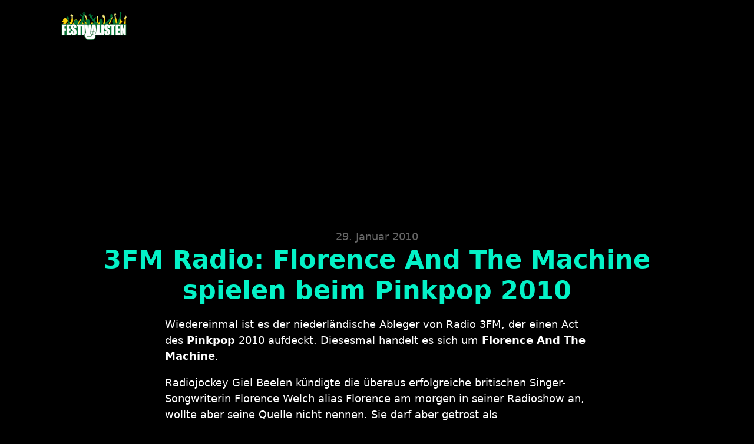

--- FILE ---
content_type: text/html; charset=UTF-8
request_url: https://festivalisten.de/3fm-radio-florence-and-the-machine-spielen-beim-pinkpop-2010/
body_size: 33500
content:
<!DOCTYPE html>
<html lang="de" prefix="og: https://ogp.me/ns#">
<head>
<meta charset="UTF-8">
<meta name="viewport" content="width=device-width, initial-scale=1">

<!-- Suchmaschinen-Optimierung durch Rank Math PRO - https://rankmath.com/ -->
<title>3FM Radio: Florence And The Machine spielen beim Pinkpop 2010 - Festivalisten</title><link rel="preload" href="https://festivalisten.de/wp-content/uploads/2015/09/festivalisten-logo-mobile-280x96px.png" as="image" fetchpriority="high"><style id="perfmatters-used-css">:where(.wp-block-button__link){border-radius:9999px;box-shadow:none;padding:calc(.667em + 2px) calc(1.333em + 2px);text-decoration:none;}:root :where(.wp-block-button .wp-block-button__link.is-style-outline),:root :where(.wp-block-button.is-style-outline>.wp-block-button__link){border:2px solid;padding:.667em 1.333em;}:root :where(.wp-block-button .wp-block-button__link.is-style-outline:not(.has-text-color)),:root :where(.wp-block-button.is-style-outline>.wp-block-button__link:not(.has-text-color)){color:currentColor;}:root :where(.wp-block-button .wp-block-button__link.is-style-outline:not(.has-background)),:root :where(.wp-block-button.is-style-outline>.wp-block-button__link:not(.has-background)){background-color:initial;background-image:none;}:where(.wp-block-columns){margin-bottom:1.75em;}:where(.wp-block-columns.has-background){padding:1.25em 2.375em;}:where(.wp-block-post-comments input[type=submit]){border:none;}:where(.wp-block-cover-image:not(.has-text-color)),:where(.wp-block-cover:not(.has-text-color)){color:#fff;}:where(.wp-block-cover-image.is-light:not(.has-text-color)),:where(.wp-block-cover.is-light:not(.has-text-color)){color:#000;}:root :where(.wp-block-cover h1:not(.has-text-color)),:root :where(.wp-block-cover h2:not(.has-text-color)),:root :where(.wp-block-cover h3:not(.has-text-color)),:root :where(.wp-block-cover h4:not(.has-text-color)),:root :where(.wp-block-cover h5:not(.has-text-color)),:root :where(.wp-block-cover h6:not(.has-text-color)),:root :where(.wp-block-cover p:not(.has-text-color)){color:inherit;}:where(.wp-block-file){margin-bottom:1.5em;}:where(.wp-block-file__button){border-radius:2em;display:inline-block;padding:.5em 1em;}:where(.wp-block-file__button):is(a):active,:where(.wp-block-file__button):is(a):focus,:where(.wp-block-file__button):is(a):hover,:where(.wp-block-file__button):is(a):visited{box-shadow:none;color:#fff;opacity:.85;text-decoration:none;}:where(.wp-block-group.wp-block-group-is-layout-constrained){position:relative;}@keyframes show-content-image{0%{visibility:hidden;}99%{visibility:hidden;}to{visibility:visible;}}@keyframes turn-on-visibility{0%{opacity:0;}to{opacity:1;}}@keyframes turn-off-visibility{0%{opacity:1;visibility:visible;}99%{opacity:0;visibility:visible;}to{opacity:0;visibility:hidden;}}@keyframes lightbox-zoom-in{0%{transform:translate(calc(( -100vw + var(--wp--lightbox-scrollbar-width) ) / 2 + var(--wp--lightbox-initial-left-position)),calc(-50vh + var(--wp--lightbox-initial-top-position))) scale(var(--wp--lightbox-scale));}to{transform:translate(-50%,-50%) scale(1);}}@keyframes lightbox-zoom-out{0%{transform:translate(-50%,-50%) scale(1);visibility:visible;}99%{visibility:visible;}to{transform:translate(calc(( -100vw + var(--wp--lightbox-scrollbar-width) ) / 2 + var(--wp--lightbox-initial-left-position)),calc(-50vh + var(--wp--lightbox-initial-top-position))) scale(var(--wp--lightbox-scale));visibility:hidden;}}:where(.wp-block-latest-comments:not([style*=line-height] .wp-block-latest-comments__comment)){line-height:1.1;}:where(.wp-block-latest-comments:not([style*=line-height] .wp-block-latest-comments__comment-excerpt p)){line-height:1.8;}:root :where(.wp-block-latest-posts.is-grid){padding:0;}:root :where(.wp-block-latest-posts.wp-block-latest-posts__list){padding-left:0;}:root :where(.wp-block-list.has-background){padding:1.25em 2.375em;}:where(.wp-block-navigation.has-background .wp-block-navigation-item a:not(.wp-element-button)),:where(.wp-block-navigation.has-background .wp-block-navigation-submenu a:not(.wp-element-button)){padding:.5em 1em;}:where(.wp-block-navigation .wp-block-navigation__submenu-container .wp-block-navigation-item a:not(.wp-element-button)),:where(.wp-block-navigation .wp-block-navigation__submenu-container .wp-block-navigation-submenu a:not(.wp-element-button)),:where(.wp-block-navigation .wp-block-navigation__submenu-container .wp-block-navigation-submenu button.wp-block-navigation-item__content),:where(.wp-block-navigation .wp-block-navigation__submenu-container .wp-block-pages-list__item button.wp-block-navigation-item__content){padding:.5em 1em;}@keyframes overlay-menu__fade-in-animation{0%{opacity:0;transform:translateY(.5em);}to{opacity:1;transform:translateY(0);}}:root :where(p.has-background){padding:1.25em 2.375em;}:where(p.has-text-color:not(.has-link-color)) a{color:inherit;}:where(.wp-block-post-comments-form) input:not([type=submit]),:where(.wp-block-post-comments-form) textarea{border:1px solid #949494;font-family:inherit;font-size:1em;}:where(.wp-block-post-comments-form) input:where(:not([type=submit]):not([type=checkbox])),:where(.wp-block-post-comments-form) textarea{padding:calc(.667em + 2px);}:where(.wp-block-post-excerpt){box-sizing:border-box;margin-bottom:var(--wp--style--block-gap);margin-top:var(--wp--style--block-gap);}:where(.wp-block-preformatted.has-background){padding:1.25em 2.375em;}:where(.wp-block-search__button){border:1px solid #ccc;padding:6px 10px;}:where(.wp-block-search__input){font-family:inherit;font-size:inherit;font-style:inherit;font-weight:inherit;letter-spacing:inherit;line-height:inherit;text-transform:inherit;}:where(.wp-block-search__button-inside .wp-block-search__inside-wrapper){border:1px solid #949494;box-sizing:border-box;padding:4px;}:where(.wp-block-search__button-inside .wp-block-search__inside-wrapper) :where(.wp-block-search__button){padding:4px 8px;}:root :where(.wp-block-separator.is-style-dots){height:auto;line-height:1;text-align:center;}:root :where(.wp-block-separator.is-style-dots):before{color:currentColor;content:"···";font-family:serif;font-size:1.5em;letter-spacing:2em;padding-left:2em;}:root :where(.wp-block-site-logo.is-style-rounded){border-radius:9999px;}:root :where(.wp-block-social-links .wp-social-link a){padding:.25em;}:root :where(.wp-block-social-links.is-style-logos-only .wp-social-link a){padding:0;}:root :where(.wp-block-social-links.is-style-pill-shape .wp-social-link a){padding-left:.6666666667em;padding-right:.6666666667em;}:root :where(.wp-block-tag-cloud.is-style-outline){display:flex;flex-wrap:wrap;gap:1ch;}:root :where(.wp-block-tag-cloud.is-style-outline a){border:1px solid;font-size:unset !important;margin-right:0;padding:1ch 2ch;text-decoration:none !important;}:root :where(.wp-block-table-of-contents){box-sizing:border-box;}:where(.wp-block-term-description){box-sizing:border-box;margin-bottom:var(--wp--style--block-gap);margin-top:var(--wp--style--block-gap);}:where(pre.wp-block-verse){font-family:inherit;}.editor-styles-wrapper,.entry-content{counter-reset:footnotes;}:root{--wp--preset--font-size--normal:16px;--wp--preset--font-size--huge:42px;}html :where(.has-border-color){border-style:solid;}html :where([style*=border-top-color]){border-top-style:solid;}html :where([style*=border-right-color]){border-right-style:solid;}html :where([style*=border-bottom-color]){border-bottom-style:solid;}html :where([style*=border-left-color]){border-left-style:solid;}html :where([style*=border-width]){border-style:solid;}html :where([style*=border-top-width]){border-top-style:solid;}html :where([style*=border-right-width]){border-right-style:solid;}html :where([style*=border-bottom-width]){border-bottom-style:solid;}html :where([style*=border-left-width]){border-left-style:solid;}html :where(img[class*=wp-image-]){height:auto;max-width:100%;}:where(figure){margin:0 0 1em;}html :where(.is-position-sticky){--wp-admin--admin-bar--position-offset:var(--wp-admin--admin-bar--height,0px);}@media screen and (max-width:600px){html :where(.is-position-sticky){--wp-admin--admin-bar--position-offset:0px;}}:root,.color-scheme--main{--action-hex:#773e40;--action-hsl:358 31% 35%;--action-rgb:119 62 64;--action-r:119;--action-g:62;--action-b:64;--action-h:358;--action-s:31%;--action-l:35%;--action-hover-h:358;--action-hover-s:32%;--action-hover-l:1.15%;--action-ultra-light-h:358;--action-ultra-light-s:32%;--action-ultra-light-l:95%;--action-light-h:358;--action-light-s:32%;--action-light-l:85%;--action-semi-light-h:358;--action-semi-light-s:31%;--action-semi-light-l:65%;--action-semi-dark-h:358;--action-semi-dark-s:31%;--action-semi-dark-l:35%;--action-dark-h:358;--action-dark-s:32%;--action-dark-l:25%;--action-ultra-dark-h:358;--action-ultra-dark-s:32%;--action-ultra-dark-l:10%;--primary-hex:#04f2c7;--primary-hsl:169 97% 48%;--primary-rgb:4 242 199;--primary-r:4;--primary-g:242;--primary-b:199;--primary-h:169;--primary-s:97%;--primary-l:48%;--primary-hover-h:169;--primary-hover-s:97%;--primary-hover-l:1.15%;--primary-ultra-light-h:169;--primary-ultra-light-s:97%;--primary-ultra-light-l:95%;--primary-light-h:169;--primary-light-s:97%;--primary-light-l:85%;--primary-semi-light-h:169;--primary-semi-light-s:97%;--primary-semi-light-l:65%;--primary-semi-dark-h:169;--primary-semi-dark-s:97%;--primary-semi-dark-l:35%;--primary-dark-h:169;--primary-dark-s:97%;--primary-dark-l:25%;--primary-ultra-dark-h:169;--primary-ultra-dark-s:97%;--primary-ultra-dark-l:10%;--secondary-hex:#b19d3f;--secondary-hsl:49 48% 47%;--secondary-rgb:177 157 63;--secondary-r:177;--secondary-g:157;--secondary-b:63;--secondary-h:49;--secondary-s:48%;--secondary-l:47%;--secondary-hover-h:49;--secondary-hover-s:48%;--secondary-hover-l:1.15%;--secondary-ultra-light-h:49;--secondary-ultra-light-s:48%;--secondary-ultra-light-l:95%;--secondary-light-h:49;--secondary-light-s:48%;--secondary-light-l:85%;--secondary-semi-light-h:49;--secondary-semi-light-s:47%;--secondary-semi-light-l:65%;--secondary-semi-dark-h:49;--secondary-semi-dark-s:47%;--secondary-semi-dark-l:35%;--secondary-dark-h:49;--secondary-dark-s:48%;--secondary-dark-l:25%;--secondary-ultra-dark-h:49;--secondary-ultra-dark-s:48%;--secondary-ultra-dark-l:10%;--accent-hex:#1eedb9;--accent-hsl:165 85% 52%;--accent-rgb:30 237 185;--accent-r:30;--accent-g:237;--accent-b:185;--accent-h:165;--accent-s:85%;--accent-l:52%;--accent-hover-h:165;--accent-hover-s:85%;--accent-hover-l:1.15%;--accent-ultra-light-h:165;--accent-ultra-light-s:85%;--accent-ultra-light-l:95%;--accent-light-h:165;--accent-light-s:85%;--accent-light-l:85%;--accent-semi-light-h:165;--accent-semi-light-s:85%;--accent-semi-light-l:65%;--accent-semi-dark-h:165;--accent-semi-dark-s:85%;--accent-semi-dark-l:35%;--accent-dark-h:165;--accent-dark-s:85%;--accent-dark-l:25%;--accent-ultra-dark-h:165;--accent-ultra-dark-s:85%;--accent-ultra-dark-l:10%;--base-hex:#fcfcfc;--base-hsl:0 0% 99%;--base-rgb:252 252 252;--base-r:252;--base-g:252;--base-b:252;--base-h:0;--base-s:0%;--base-l:99%;--base-hover-h:0;--base-hover-s:0%;--base-hover-l:1.15%;--base-ultra-light-h:0;--base-ultra-light-s:0%;--base-ultra-light-l:95%;--base-light-h:0;--base-light-s:0%;--base-light-l:85%;--base-semi-light-h:0;--base-semi-light-s:0%;--base-semi-light-l:65%;--base-semi-dark-h:0;--base-semi-dark-s:0%;--base-semi-dark-l:35%;--base-dark-h:0;--base-dark-s:0%;--base-dark-l:25%;--base-ultra-dark-h:0;--base-ultra-dark-s:0%;--base-ultra-dark-l:10%;--neutral-hex:#000;--neutral-hsl:0 0% 0%;--neutral-rgb:0 0 0;--neutral-r:0;--neutral-g:0;--neutral-b:0;--neutral-h:0;--neutral-s:0%;--neutral-l:0%;--neutral-hover-h:0;--neutral-hover-s:0%;--neutral-hover-l:0%;--neutral-ultra-light-h:0;--neutral-ultra-light-s:0%;--neutral-ultra-light-l:95%;--neutral-light-h:0;--neutral-light-s:0%;--neutral-light-l:85%;--neutral-semi-light-h:0;--neutral-semi-light-s:0%;--neutral-semi-light-l:65%;--neutral-semi-dark-h:0;--neutral-semi-dark-s:0%;--neutral-semi-dark-l:35%;--neutral-dark-h:0;--neutral-dark-s:0%;--neutral-dark-l:25%;--neutral-ultra-dark-h:0;--neutral-ultra-dark-s:0%;--neutral-ultra-dark-l:10%;--action:#773e40;--action-hover:#040202;--action-ultra-light:#f6eeee;--action-light:#e5cdcd;--action-semi-light:#c18a8c;--action-semi-dark:#753e3f;--action-dark:#542b2d;--action-ultra-dark:#221112;--primary:#04f2c7;--primary-hover:#000605;--primary-ultra-light:#e6fffa;--primary-light:#b4fef0;--primary-semi-light:#4ffcdd;--primary-semi-dark:#03b090;--primary-dark:#027e67;--primary-ultra-dark:#013229;--secondary:#b19d3f;--secondary-hover:#040402;--secondary-ultra-light:#f8f6ec;--secondary-light:#ebe4c6;--secondary-semi-light:#d0c07c;--secondary-semi-dark:#83742f;--secondary-dark:#5e5321;--secondary-ultra-dark:#26210d;--accent:#1eedb9;--accent-hover:#000504;--accent-ultra-light:#e7fdf8;--accent-light:#b8f9e9;--accent-semi-light:#5af2cc;--accent-semi-dark:#0da57f;--accent-dark:#0a765b;--accent-ultra-dark:#042f24;--base:#fcfcfc;--base-hover:#030303;--base-ultra-light:#f2f2f2;--base-light:#d9d9d9;--base-semi-light:#a6a6a6;--base-semi-dark:#595959;--base-dark:#404040;--base-ultra-dark:#1a1a1a;--neutral:#000;--neutral-hover:black;--neutral-ultra-light:#f2f2f2;--neutral-light:#d9d9d9;--neutral-semi-light:#a6a6a6;--neutral-semi-dark:#595959;--neutral-dark:#404040;--neutral-ultra-dark:#1a1a1a;--white:#fff;--black:#000;--action-trans-10:rgba(119,62,64,.1);--action-trans-20:rgba(119,62,64,.2);--action-trans-30:rgba(119,62,64,.3);--action-trans-40:rgba(119,62,64,.4);--action-trans-50:rgba(119,62,64,.5);--action-trans-60:rgba(119,62,64,.6);--action-trans-70:rgba(119,62,64,.7);--action-trans-80:rgba(119,62,64,.8);--action-trans-90:rgba(119,62,64,.9);--action-light-trans-10:rgba(229,205,205,.1);--action-light-trans-20:rgba(229,205,205,.2);--action-light-trans-30:rgba(229,205,205,.3);--action-light-trans-40:rgba(229,205,205,.4);--action-light-trans-50:rgba(229,205,205,.5);--action-light-trans-60:rgba(229,205,205,.6);--action-light-trans-70:rgba(229,205,205,.7);--action-light-trans-80:rgba(229,205,205,.8);--action-light-trans-90:rgba(229,205,205,.9);--action-dark-trans-10:rgba(84,43,45,.1);--action-dark-trans-20:rgba(84,43,45,.2);--action-dark-trans-30:rgba(84,43,45,.3);--action-dark-trans-40:rgba(84,43,45,.4);--action-dark-trans-50:rgba(84,43,45,.5);--action-dark-trans-60:rgba(84,43,45,.6);--action-dark-trans-70:rgba(84,43,45,.7);--action-dark-trans-80:rgba(84,43,45,.8);--action-dark-trans-90:rgba(84,43,45,.9);--action-ultra-dark-trans-10:rgba(34,17,18,.1);--action-ultra-dark-trans-20:rgba(34,17,18,.2);--action-ultra-dark-trans-30:rgba(34,17,18,.3);--action-ultra-dark-trans-40:rgba(34,17,18,.4);--action-ultra-dark-trans-50:rgba(34,17,18,.5);--action-ultra-dark-trans-60:rgba(34,17,18,.6);--action-ultra-dark-trans-70:rgba(34,17,18,.7);--action-ultra-dark-trans-80:rgba(34,17,18,.8);--action-ultra-dark-trans-90:rgba(34,17,18,.9);--primary-trans-10:rgba(4,242,199,.1);--primary-trans-20:rgba(4,242,199,.2);--primary-trans-30:rgba(4,242,199,.3);--primary-trans-40:rgba(4,242,199,.4);--primary-trans-50:rgba(4,242,199,.5);--primary-trans-60:rgba(4,242,199,.6);--primary-trans-70:rgba(4,242,199,.7);--primary-trans-80:rgba(4,242,199,.8);--primary-trans-90:rgba(4,242,199,.9);--primary-light-trans-10:rgba(180,254,240,.1);--primary-light-trans-20:rgba(180,254,240,.2);--primary-light-trans-30:rgba(180,254,240,.3);--primary-light-trans-40:rgba(180,254,240,.4);--primary-light-trans-50:rgba(180,254,240,.5);--primary-light-trans-60:rgba(180,254,240,.6);--primary-light-trans-70:rgba(180,254,240,.7);--primary-light-trans-80:rgba(180,254,240,.8);--primary-light-trans-90:rgba(180,254,240,.9);--primary-dark-trans-10:rgba(2,126,103,.1);--primary-dark-trans-20:rgba(2,126,103,.2);--primary-dark-trans-30:rgba(2,126,103,.3);--primary-dark-trans-40:rgba(2,126,103,.4);--primary-dark-trans-50:rgba(2,126,103,.5);--primary-dark-trans-60:rgba(2,126,103,.6);--primary-dark-trans-70:rgba(2,126,103,.7);--primary-dark-trans-80:rgba(2,126,103,.8);--primary-dark-trans-90:rgba(2,126,103,.9);--primary-ultra-dark-trans-10:rgba(1,50,41,.1);--primary-ultra-dark-trans-20:rgba(1,50,41,.2);--primary-ultra-dark-trans-30:rgba(1,50,41,.3);--primary-ultra-dark-trans-40:rgba(1,50,41,.4);--primary-ultra-dark-trans-50:rgba(1,50,41,.5);--primary-ultra-dark-trans-60:rgba(1,50,41,.6);--primary-ultra-dark-trans-70:rgba(1,50,41,.7);--primary-ultra-dark-trans-80:rgba(1,50,41,.8);--primary-ultra-dark-trans-90:rgba(1,50,41,.9);--secondary-trans-10:rgba(177,157,63,.1);--secondary-trans-20:rgba(177,157,63,.2);--secondary-trans-30:rgba(177,157,63,.3);--secondary-trans-40:rgba(177,157,63,.4);--secondary-trans-50:rgba(177,157,63,.5);--secondary-trans-60:rgba(177,157,63,.6);--secondary-trans-70:rgba(177,157,63,.7);--secondary-trans-80:rgba(177,157,63,.8);--secondary-trans-90:rgba(177,157,63,.9);--secondary-light-trans-10:rgba(235,228,198,.1);--secondary-light-trans-20:rgba(235,228,198,.2);--secondary-light-trans-30:rgba(235,228,198,.3);--secondary-light-trans-40:rgba(235,228,198,.4);--secondary-light-trans-50:rgba(235,228,198,.5);--secondary-light-trans-60:rgba(235,228,198,.6);--secondary-light-trans-70:rgba(235,228,198,.7);--secondary-light-trans-80:rgba(235,228,198,.8);--secondary-light-trans-90:rgba(235,228,198,.9);--secondary-dark-trans-10:rgba(94,83,33,.1);--secondary-dark-trans-20:rgba(94,83,33,.2);--secondary-dark-trans-30:rgba(94,83,33,.3);--secondary-dark-trans-40:rgba(94,83,33,.4);--secondary-dark-trans-50:rgba(94,83,33,.5);--secondary-dark-trans-60:rgba(94,83,33,.6);--secondary-dark-trans-70:rgba(94,83,33,.7);--secondary-dark-trans-80:rgba(94,83,33,.8);--secondary-dark-trans-90:rgba(94,83,33,.9);--secondary-ultra-dark-trans-10:rgba(38,33,13,.1);--secondary-ultra-dark-trans-20:rgba(38,33,13,.2);--secondary-ultra-dark-trans-30:rgba(38,33,13,.3);--secondary-ultra-dark-trans-40:rgba(38,33,13,.4);--secondary-ultra-dark-trans-50:rgba(38,33,13,.5);--secondary-ultra-dark-trans-60:rgba(38,33,13,.6);--secondary-ultra-dark-trans-70:rgba(38,33,13,.7);--secondary-ultra-dark-trans-80:rgba(38,33,13,.8);--secondary-ultra-dark-trans-90:rgba(38,33,13,.9);--accent-trans-10:rgba(30,237,185,.1);--accent-trans-20:rgba(30,237,185,.2);--accent-trans-30:rgba(30,237,185,.3);--accent-trans-40:rgba(30,237,185,.4);--accent-trans-50:rgba(30,237,185,.5);--accent-trans-60:rgba(30,237,185,.6);--accent-trans-70:rgba(30,237,185,.7);--accent-trans-80:rgba(30,237,185,.8);--accent-trans-90:rgba(30,237,185,.9);--accent-light-trans-10:rgba(184,249,233,.1);--accent-light-trans-20:rgba(184,249,233,.2);--accent-light-trans-30:rgba(184,249,233,.3);--accent-light-trans-40:rgba(184,249,233,.4);--accent-light-trans-50:rgba(184,249,233,.5);--accent-light-trans-60:rgba(184,249,233,.6);--accent-light-trans-70:rgba(184,249,233,.7);--accent-light-trans-80:rgba(184,249,233,.8);--accent-light-trans-90:rgba(184,249,233,.9);--accent-dark-trans-10:rgba(10,118,91,.1);--accent-dark-trans-20:rgba(10,118,91,.2);--accent-dark-trans-30:rgba(10,118,91,.3);--accent-dark-trans-40:rgba(10,118,91,.4);--accent-dark-trans-50:rgba(10,118,91,.5);--accent-dark-trans-60:rgba(10,118,91,.6);--accent-dark-trans-70:rgba(10,118,91,.7);--accent-dark-trans-80:rgba(10,118,91,.8);--accent-dark-trans-90:rgba(10,118,91,.9);--accent-ultra-dark-trans-10:rgba(4,47,36,.1);--accent-ultra-dark-trans-20:rgba(4,47,36,.2);--accent-ultra-dark-trans-30:rgba(4,47,36,.3);--accent-ultra-dark-trans-40:rgba(4,47,36,.4);--accent-ultra-dark-trans-50:rgba(4,47,36,.5);--accent-ultra-dark-trans-60:rgba(4,47,36,.6);--accent-ultra-dark-trans-70:rgba(4,47,36,.7);--accent-ultra-dark-trans-80:rgba(4,47,36,.8);--accent-ultra-dark-trans-90:rgba(4,47,36,.9);--base-trans-10:rgba(252,252,252,.1);--base-trans-20:rgba(252,252,252,.2);--base-trans-30:rgba(252,252,252,.3);--base-trans-40:rgba(252,252,252,.4);--base-trans-50:rgba(252,252,252,.5);--base-trans-60:rgba(252,252,252,.6);--base-trans-70:rgba(252,252,252,.7);--base-trans-80:rgba(252,252,252,.8);--base-trans-90:rgba(252,252,252,.9);--base-light-trans-10:rgba(217,217,217,.1);--base-light-trans-20:rgba(217,217,217,.2);--base-light-trans-30:rgba(217,217,217,.3);--base-light-trans-40:rgba(217,217,217,.4);--base-light-trans-50:rgba(217,217,217,.5);--base-light-trans-60:rgba(217,217,217,.6);--base-light-trans-70:rgba(217,217,217,.7);--base-light-trans-80:rgba(217,217,217,.8);--base-light-trans-90:rgba(217,217,217,.9);--base-dark-trans-10:rgba(64,64,64,.1);--base-dark-trans-20:rgba(64,64,64,.2);--base-dark-trans-30:rgba(64,64,64,.3);--base-dark-trans-40:rgba(64,64,64,.4);--base-dark-trans-50:rgba(64,64,64,.5);--base-dark-trans-60:rgba(64,64,64,.6);--base-dark-trans-70:rgba(64,64,64,.7);--base-dark-trans-80:rgba(64,64,64,.8);--base-dark-trans-90:rgba(64,64,64,.9);--base-ultra-dark-trans-10:rgba(26,26,26,.1);--base-ultra-dark-trans-20:rgba(26,26,26,.2);--base-ultra-dark-trans-30:rgba(26,26,26,.3);--base-ultra-dark-trans-40:rgba(26,26,26,.4);--base-ultra-dark-trans-50:rgba(26,26,26,.5);--base-ultra-dark-trans-60:rgba(26,26,26,.6);--base-ultra-dark-trans-70:rgba(26,26,26,.7);--base-ultra-dark-trans-80:rgba(26,26,26,.8);--base-ultra-dark-trans-90:rgba(26,26,26,.9);--neutral-trans-10:rgba(0,0,0,.1);--neutral-trans-20:rgba(0,0,0,.2);--neutral-trans-30:rgba(0,0,0,.3);--neutral-trans-40:rgba(0,0,0,.4);--neutral-trans-50:rgba(0,0,0,.5);--neutral-trans-60:rgba(0,0,0,.6);--neutral-trans-70:rgba(0,0,0,.7);--neutral-trans-80:rgba(0,0,0,.8);--neutral-trans-90:rgba(0,0,0,.9);--neutral-light-trans-10:rgba(217,217,217,.1);--neutral-light-trans-20:rgba(217,217,217,.2);--neutral-light-trans-30:rgba(217,217,217,.3);--neutral-light-trans-40:rgba(217,217,217,.4);--neutral-light-trans-50:rgba(217,217,217,.5);--neutral-light-trans-60:rgba(217,217,217,.6);--neutral-light-trans-70:rgba(217,217,217,.7);--neutral-light-trans-80:rgba(217,217,217,.8);--neutral-light-trans-90:rgba(217,217,217,.9);--neutral-dark-trans-10:rgba(64,64,64,.1);--neutral-dark-trans-20:rgba(64,64,64,.2);--neutral-dark-trans-30:rgba(64,64,64,.3);--neutral-dark-trans-40:rgba(64,64,64,.4);--neutral-dark-trans-50:rgba(64,64,64,.5);--neutral-dark-trans-60:rgba(64,64,64,.6);--neutral-dark-trans-70:rgba(64,64,64,.7);--neutral-dark-trans-80:rgba(64,64,64,.8);--neutral-dark-trans-90:rgba(64,64,64,.9);--neutral-ultra-dark-trans-10:rgba(26,26,26,.1);--neutral-ultra-dark-trans-20:rgba(26,26,26,.2);--neutral-ultra-dark-trans-30:rgba(26,26,26,.3);--neutral-ultra-dark-trans-40:rgba(26,26,26,.4);--neutral-ultra-dark-trans-50:rgba(26,26,26,.5);--neutral-ultra-dark-trans-60:rgba(26,26,26,.6);--neutral-ultra-dark-trans-70:rgba(26,26,26,.7);--neutral-ultra-dark-trans-80:rgba(26,26,26,.8);--neutral-ultra-dark-trans-90:rgba(26,26,26,.9);--white-trans-10:rgba(255,255,255,.1);--white-trans-20:rgba(255,255,255,.2);--white-trans-30:rgba(255,255,255,.3);--white-trans-40:rgba(255,255,255,.4);--white-trans-50:rgba(255,255,255,.5);--white-trans-60:rgba(255,255,255,.6);--white-trans-70:rgba(255,255,255,.7);--white-trans-80:rgba(255,255,255,.8);--white-trans-90:rgba(255,255,255,.9);--black-trans-10:rgba(0,0,0,.1);--black-trans-20:rgba(0,0,0,.2);--black-trans-30:rgba(0,0,0,.3);--black-trans-40:rgba(0,0,0,.4);--black-trans-50:rgba(0,0,0,.5);--black-trans-60:rgba(0,0,0,.6);--black-trans-70:rgba(0,0,0,.7);--black-trans-80:rgba(0,0,0,.8);--black-trans-90:rgba(0,0,0,.9);--shade-white:#fff;--shade-black:#000;--bg-ultra-light:var(--neutral-ultra-light);--bg-light:var(--neutral-light);--bg-dark:var(--neutral-dark);--bg-ultra-dark:var(--neutral-ultra-dark);--text-light:var(--white);--text-light-muted:var(--white-trans-80);--text-dark:var(--black);--text-dark-muted:var(--black-trans-80);--body-bg-color:var(--black);--body-color:var(--white);}:root{--on:initial;--section-padding-x:2.4rem;--section-padding-block:var(--section-space-m);--section-gutter:2.4rem;--gutter:2.4rem;--text-xs:1.26rem;--text-s:1.42rem;--text-m:1.8rem;--text-l:2.025rem;--text-xl:2.28rem;--text-xxl:2.565rem;--root-font-size:62.5%;--h6:1.26rem;--h5:1.42rem;--h4:1.8rem;--h3:2.025rem;--h2:2.28rem;--h1:2.565rem;--space-xs:1.896rem;--space-s:2.133rem;--space-m:2.4rem;--space-l:2.7rem;--space-xl:3.038rem;--space-xxl:3.42rem;--section-space-xs:3.84rem;--section-space-s:4.8rem;--section-space-m:6rem;--section-space-l:7.5rem;--section-space-xl:9.375rem;--section-space-xxl:11.719rem;--content-width:128rem;--content-width-safe:min(var(--content-width),calc(100% - var(--gutter) * 2));--width-xs:calc(var(--content-width) * .1);--width-s:calc(var(--content-width) * .2);--width-m:calc(var(--content-width) * .4);--width-l:calc(var(--content-width) * .6);--width-xl:calc(var(--content-width) * .8);--width-xxl:calc(var(--content-width) * .9);--width-vp-max:calc(var(--content-width) * 1);--width-content:calc(var(--content-width) * 1);--width-full:calc(var(--content-width) * 100%);--width-10:calc(var(--content-width) * .1);--width-20:calc(var(--content-width) * .2);--width-30:calc(var(--content-width) * .3);--width-40:calc(var(--content-width) * .4);--width-50:calc(var(--content-width) * .5);--width-60:calc(var(--content-width) * .6);--width-70:calc(var(--content-width) * .7);--width-80:calc(var(--content-width) * .8);--width-90:calc(var(--content-width) * .9);--focus-color:var(--primary);--focus-width:2px;--focus-offset:.25em;--box-shadow-m:0 4px 4px -10px rgba(0,0,0,.04),0 13px 13px -10px rgba(0,0,0,.06),0 40px 60px -10px rgba(0,0,0,.08);--box-shadow-l:0 2.7px 3.6px -5px rgba(0,0,0,.04),0 7.5px 10px -5px rgba(0,0,0,.06),0 18px 24.1px -5px rgba(0,0,0,.08),0 60px 80px -5px rgba(0,0,0,.1);--box-shadow-xl:2.8px 2.8px 2.2px rgba(0,0,0,.02),0 6.7px 5.3px -5px rgba(0,0,0,.04),0 12.5px 10px -5px rgba(0,0,0,.06),0 22.3px 17.9px -5px rgba(0,0,0,.08),0 41.8px 33.4px -5px rgba(0,0,0,.1),0 80px 80px -5px rgba(0,0,0,.105);--box-shadow-1:0 4px 4px -10px rgba(0,0,0,.04),0 13px 13px -10px rgba(0,0,0,.06),0 40px 60px -10px rgba(0,0,0,.08);--box-shadow-2:0 2.7px 3.6px -5px rgba(0,0,0,.04),0 7.5px 10px -5px rgba(0,0,0,.06),0 18px 24.1px -5px rgba(0,0,0,.08),0 60px 80px -5px rgba(0,0,0,.1);--box-shadow-3:2.8px 2.8px 2.2px rgba(0,0,0,.02),0 6.7px 5.3px -5px rgba(0,0,0,.04),0 12.5px 10px -5px rgba(0,0,0,.06),0 22.3px 17.9px -5px rgba(0,0,0,.08),0 41.8px 33.4px -5px rgba(0,0,0,.1),0 80px 80px -5px rgba(0,0,0,.105);--admin-bar-height:var(--wp-admin--admin-bar--height,0px);--text-xxl-max-width:100%;--text-xl-max-width:100%;--text-l-max-width:100%;--text-m-line-height:calc(1.5);--text-m-max-width:100%;--text-s-max-width:100%;--text-xs-max-width:100%;--base-text-lh:calc(1.5);--heading-line-height:calc(4px + 2ex);--heading-font-weight:700;--heading-text-wrap:pretty;--base-heading-lh:calc(4px + 2ex);--h1-max-width:100%;--h2-max-width:100%;--h3-max-width:100%;--h4-line-height:calc(4px + 2ex);--h4-max-width:100%;--h5-max-width:100%;--h6-max-width:100%;--text-color:var(--white);--text-line-height:calc(1.5);--text-text-wrap:pretty;}:root{--grid-1:repeat(1,minmax(0,1fr));--grid-2:repeat(2,minmax(0,1fr));--grid-3:repeat(3,minmax(0,1fr));--grid-4:repeat(4,minmax(0,1fr));--grid-5:repeat(5,minmax(0,1fr));--grid-6:repeat(6,minmax(0,1fr));--grid-7:repeat(7,minmax(0,1fr));--grid-8:repeat(8,minmax(0,1fr));--grid-9:repeat(9,minmax(0,1fr));--grid-10:repeat(10,minmax(0,1fr));--grid-11:repeat(11,minmax(0,1fr));--grid-12:repeat(12,minmax(0,1fr));--grid-1-2:minmax(0,1fr) minmax(0,2fr);--grid-1-3:minmax(0,1fr) minmax(0,3fr);--grid-2-1:minmax(0,2fr) minmax(0,1fr);--grid-2-3:minmax(0,2fr) minmax(0,3fr);--grid-3-1:minmax(0,3fr) minmax(0,1fr);--grid-3-2:minmax(0,3fr) minmax(0,2fr);}:root{--auto-grid-aggressiveness:.7;}:root{--header-height:0rem;--header-height-xl:0rem;--header-height-l:0rem;--header-height-m:0rem;--header-height-s:0rem;}@media (max-width: 1280px){:root{--header-height:var(--header-height-xl);}}@media (max-width: 992px){:root{--header-height:var(--header-height-l);}}@media (max-width: 768px){:root{--header-height:var(--header-height-m);}}@media (max-width: 480px){:root{--header-height:var(--header-height-s);}}:root{--paragraph-spacing:1em;--heading-spacing:1.2em;--list-spacing:var(--paragraph-spacing);--list-indent-spacing:2em;--list-item-spacing:.5em;--nested-list-indent-spacing:1em;--flow-spacing:var(--paragraph-spacing);--figure-spacing:var(--paragraph-spacing);--figcaption-spacing:.5em;--blockquote-spacing:var(--paragraph-spacing);}:root{--option-primary-btn-outline:on;--option-secondary-btn-outline:on;--btn-padding-block:.75em;--btn-padding-inline:1.5em;--btn-min-width:20rem;--btn-line-height:1;--btn-font-weight:400;--btn-font-style:normal;--btn-text-decoration:none;--btn-text-decoration-hover:none;--btn-letter-spacing:0;--btn-text-transform:none;--btn-border-width:2.5;--btn-outline-border-width:2.5;--btn-border-style:solid;--btn-border-radius:0;--btn-justify-content:center;--btn-text-align:center;}:root{--btn-border-size:2.5;--btn-radius:0;--outline-btn-border-size:2.5;--btn-pad-x:1.5em;--btn-pad-y:.75em;--btn-text-style:normal;--btn-weight:400;--btn-width:20;}:root{--link-color:var(--primary);--link-color-hover:var(--primary-hover);--link-transition:var(--transition);--link-decoration:none;--link-decoration-hover:inherit;--link-underline-offset:auto;--link-weight:400;}:root{--col-width-s:13;--col-width-m:25;--col-width-l:38;--col-rule-width-s:.1;--col-rule-width-m:.3;--col-rule-width-l:.5;}:root{--sticky-s:2.5%;--sticky-m:5%;--sticky-l:10%;}:root{--content-gap:var(--space-m);--fr-content-gap:var(--space-m);--container-gap:var(--space-xl);--fr-container-gap:var(--space-xl);--grid-gap:var(--space-m);--fr-grid-gap:var(--space-m);--bg-ultra-light-text:var(--text-dark);--bg-light-text:var(--text-dark);--bg-dark-text:var(--text-light);--bg-ultra-dark-text:var(--text-light);--bg-ultra-light-heading:var(--text-dark);--bg-light-heading:var(--text-dark);--bg-dark-heading:var(--text-light);--bg-ultra-dark-heading:var(--text-light);--bg-ultra-light-button:primary;--bg-light-button:primary;--bg-dark-button:primary;--bg-ultra-dark-button:primary;}:root{--radius:1rem;--radius-50:50%;--radius-circle:50vw;--radius-none:0;--radius-xs:.4444444444rem;--radius-s:.6666666667rem;--radius-m:1rem;--radius-l:1.5rem;--radius-xl:2.25rem;--radius-xxl:3.375rem;--border-size:1px;--border-width:1px;--border-style:solid;--border-color-dark:var(--black-trans-20);--border-color-light:var(--white-trans-20);--border:var(--border-size) var(--border-style) var(--border-color-dark);--border-light:var(--border-size) var(--border-style) var(--border-color-light);--border-dark:var(--border-size) var(--border-style) var(--border-color-dark);}:root{--divider-size:1px;--divider-style:solid;--divider-inline-size:100%;--divider-gap:var(--content-gap);--divider-color-dark:var(--black-trans-20);--divider-color-light:var(--white-trans-20);--divider:var(--divider-size) var(--divider-style) var(--divider-color-dark);--divider-light:var(--divider-size) var(--divider-style) var(--divider-color-light);--divider-dark:var(--divider-size) var(--divider-style) var(--divider-color-dark);}:root{--transition-duration:.3s;--transition-timing:ease-in-out;--transition-delay:0s;--transition:background var(--transition-duration) var(--transition-timing) var(--transition-delay),color var(--transition-duration) var(--transition-timing) var(--transition-delay),border var(--transition-duration) var(--transition-timing) var(--transition-delay),translate var(--transition-duration) var(--transition-timing) var(--transition-delay);}[id]{scroll-margin-top:var(--offset,0);}html{font-size:var(--root-font-size) !important;}:root{interpolate-size:allow-keywords;}*,*::before,*::after{box-sizing:border-box;}body{min-block-size:100vh;}input,button,textarea,select{font:inherit;}:where(dd){margin-inline-start:0;}img{object-fit:var(--object-fit,cover);object-position:var(--object-position,50% 50%);}@media (prefers-reduced-motion: reduce){html:focus-within{scroll-behavior:auto;}*,*::before,*::after{-webkit-animation-duration:.01ms !important;animation-duration:.01ms !important;-webkit-animation-iteration-count:1 !important;animation-iteration-count:1 !important;transition-duration:.01ms !important;scroll-behavior:auto !important;}}body:not(:has([data-sticky-header="0"]),.content-offset--off) .acss-offset-content:not(.panel-content) > *:first-child > *:first-child:not(.bricks-shape-divider){margin-block-start:var(--header-height);}:where(section:not(section section)){padding-block:var(--section-padding-block);padding-inline:var(--gutter);}body:where(:not(.block-editor-writing-flow,.editor-styles-wrapper)) :where(p,h1,h2,h3,h4,h5,h6,ul,ol,li){margin-block:0;}.smart-spacing-normalize :where(p,h1,h2,h3,h4,h5,h6,ul,ol,li){margin-block:0;}.smart-spacing-preview > * + :where(h1,h2,h3,h4,h5,h6),.smart-spacing.smart-spacing > * + :where(h1,h2,h3,h4,h5,h6){margin-block-start:var(--heading-spacing,var(--flow-spacing,initial));margin-block-end:0;}.smart-spacing--off.smart-spacing--off :where(p,h1,h2,h3,h4,h5,h6,ul,ol,li){margin-block:0;}:where(.woocommerce-checkout) p{margin:0 0 1.2em;}.brxe-text > * + *,.brxe-post-content:where(:not([data-source="bricks"])) > * + *{margin-block-start:var(--flow-spacing,initial);margin-block-end:0;}.brxe-text > * + :where(h1,h2,h3,h4,h5,h6),.brxe-post-content:where(:not([data-source="bricks"])) > * + :where(h1,h2,h3,h4,h5,h6){margin-block-start:var(--heading-spacing,var(--flow-spacing,initial));margin-block-end:0;}.brxe-text > :where(* + h2),.brxe-post-content:where(:not([data-source="bricks"])) > :where(* + h2){margin-block-start:var(--h2-spacing,var(--heading-spacing));margin-block-end:0;}.brxe-text > :where(* + h3),.brxe-post-content:where(:not([data-source="bricks"])) > :where(* + h3){margin-block-start:var(--h3-spacing,var(--heading-spacing));margin-block-end:0;}.brxe-text > :where(* + h4),.brxe-post-content:where(:not([data-source="bricks"])) > :where(* + h4){margin-block-start:var(--h4-spacing,var(--heading-spacing));margin-block-end:0;}.brxe-text > :where(* + h5),.brxe-post-content:where(:not([data-source="bricks"])) > :where(* + h5){margin-block-start:var(--h5-spacing,var(--heading-spacing));margin-block-end:0;}.brxe-text > :where(* + h6),.brxe-post-content:where(:not([data-source="bricks"])) > :where(* + h6){margin-block-start:var(--h6-spacing,var(--heading-spacing));margin-block-end:0;}.brxe-text > * + p,.brxe-post-content:where(:not([data-source="bricks"])) > * + p{margin-block-start:var(--paragraph-spacing,var(--flow-spacing,initial));margin-block-end:0;}body :where(p:last-of-type) + :is(h1,h2,h3,h4,h5,h6){margin-top:0;margin-block-start:0;}:not(.woocommerce-checkout) [class*="woocommerce"] * + p > * + *{margin-block-start:var(--flow-spacing,initial);margin-block-end:0;}:not(.woocommerce-checkout) [class*="woocommerce"] * + p > * + :where(h1,h2,h3,h4,h5,h6){margin-block-start:var(--heading-spacing,var(--flow-spacing,initial));margin-block-end:0;}:not(.woocommerce-checkout) [class*="woocommerce"] * + p > :where(* + h2){margin-block-start:var(--h2-spacing,var(--heading-spacing));margin-block-end:0;}:not(.woocommerce-checkout) [class*="woocommerce"] * + p > :where(* + h3){margin-block-start:var(--h3-spacing,var(--heading-spacing));margin-block-end:0;}:not(.woocommerce-checkout) [class*="woocommerce"] * + p > :where(* + h4){margin-block-start:var(--h4-spacing,var(--heading-spacing));margin-block-end:0;}:not(.woocommerce-checkout) [class*="woocommerce"] * + p > :where(* + h5){margin-block-start:var(--h5-spacing,var(--heading-spacing));margin-block-end:0;}:not(.woocommerce-checkout) [class*="woocommerce"] * + p > :where(* + h6){margin-block-start:var(--h6-spacing,var(--heading-spacing));margin-block-end:0;}:not(.woocommerce-checkout) [class*="woocommerce"] * + p > * + p{margin-block-start:var(--paragraph-spacing,var(--flow-spacing,initial));margin-block-end:0;}:has(> .is-bg){position:relative;isolation:isolate;}:is(*,img,figure,picture).is-bg{position:var(--bg-position,absolute);inset:var(--bg-inset,0);inline-size:var(--bg-width,100%);block-size:var(--bg-height,100%);border-radius:var(--bg-radius,0);border-radius:var(--bg-radius,0);object-fit:var(--bg-object-fit,cover);object-position:var(--bg-object-position,center);z-index:var(--bg-z-index,-2);}:is(*,img,figure,picture).is-bg > img{object-fit:var(--bg-object-fit,cover);object-position:var(--bg-object-position,center);}.content-grid > :is(*,img,figure,picture).is-bg{grid-column:full;}.text--light.text--light,.text--light.text--light :where(:is(h1,h2,h3,h4,h5,h6)){color:var(--text-light);}.text--light-muted.text--light-muted,.text--light-muted.text--light-muted :where(:is(h1,h2,h3,h4,h5,h6)){color:var(--text-light-muted);}.text--dark.text--dark,.text--dark.text--dark :where(:is(h1,h2,h3,h4,h5,h6)){color:var(--text-dark);}.text--dark-muted.text--dark-muted,.text--dark-muted.text--dark-muted :where(:is(h1,h2,h3,h4,h5,h6)){color:var(--text-dark-muted);}.content-grid:is([class*="padding--"],[class*="section--"],[class*="header--"]){padding-inline:0;}:root,.color-scheme--main{--bg-ultra-light-text:var(--text-dark);--bg-light-text:var(--text-dark);--bg-dark-text:var(--text-light);--bg-ultra-dark-text:var(--text-light);--bg-ultra-light-heading:var(--text-dark);--bg-light-heading:var(--text-dark);--bg-dark-heading:var(--text-light);--bg-ultra-dark-heading:var(--text-light);}:where(.bg--ultra-light),:where(.bg--ultra-light) :is(h1,h2,h3,h4,h5,h6){color:var(--bg-ultra-light-text);}:where(.bg--light),:where(.bg--light) :is(h1,h2,h3,h4,h5,h6){color:var(--bg-light-text);}:where(.bg--dark),:where(.bg--dark) :is(h1,h2,h3,h4,h5,h6){color:var(--bg-dark-text);}:where(.bg--ultra-dark),:where(.bg--ultra-dark) :is(h1,h2,h3,h4,h5,h6){color:var(--bg-ultra-dark-text);}.bg--ultra-light :where(h1,h2,h3,h4,h5,h6){--heading-color:var(--bg-ultra-light-heading);--h1-color:var(--bg-ultra-light-heading);--h2-color:var(--bg-ultra-light-heading);--h3-color:var(--bg-ultra-light-heading);--h4-color:var(--bg-ultra-light-heading);--h5-color:var(--bg-ultra-light-heading);--h6-color:var(--bg-ultra-light-heading);color:var(--bg-ultra-light-heading);}.bg--light :where(h1,h2,h3,h4,h5,h6){--heading-color:var(--bg-light-heading);--h1-color:var(--bg-light-heading);--h2-color:var(--bg-light-heading);--h3-color:var(--bg-light-heading);--h4-color:var(--bg-light-heading);--h5-color:var(--bg-light-heading);--h6-color:var(--bg-light-heading);color:var(--bg-light-heading);}.bg--dark :where(h1,h2,h3,h4,h5,h6){--heading-color:var(--bg-dark-heading);--h1-color:var(--bg-dark-heading);--h2-color:var(--bg-dark-heading);--h3-color:var(--bg-dark-heading);--h4-color:var(--bg-dark-heading);--h5-color:var(--bg-dark-heading);--h6-color:var(--bg-dark-heading);color:var(--bg-dark-heading);}.bg--ultra-dark :where(h1,h2,h3,h4,h5,h6){--heading-color:var(--bg-ultra-dark-heading);--h1-color:var(--bg-ultra-dark-heading);--h2-color:var(--bg-ultra-dark-heading);--h3-color:var(--bg-ultra-dark-heading);--h4-color:var(--bg-ultra-dark-heading);--h5-color:var(--bg-ultra-dark-heading);--h6-color:var(--bg-ultra-dark-heading);color:var(--bg-ultra-dark-heading);}[class*="overlay--"]{position:relative;z-index:0;}[class*="overlay--"]::before{content:"";background:var(--overlay-background);position:absolute;inset:0;z-index:-1;}.text--action.text--action,.text--action.text--action :where(:is(h1,h2,h3,h4,h5,h6)){color:var(--action);}.text--action-hover.text--action-hover,.text--action-hover.text--action-hover :where(:is(h1,h2,h3,h4,h5,h6)){color:var(--action-hover);}.text--action-ultra-light.text--action-ultra-light,.text--action-ultra-light.text--action-ultra-light :where(:is(h1,h2,h3,h4,h5,h6)){color:var(--action-ultra-light);}.text--action-light.text--action-light,.text--action-light.text--action-light :where(:is(h1,h2,h3,h4,h5,h6)){color:var(--action-light);}.text--action-semi-light.text--action-semi-light,.text--action-semi-light.text--action-semi-light :where(:is(h1,h2,h3,h4,h5,h6)){color:var(--action-semi-light);}.text--action-semi-dark.text--action-semi-dark,.text--action-semi-dark.text--action-semi-dark :where(:is(h1,h2,h3,h4,h5,h6)){color:var(--action-semi-dark);}.text--action-dark.text--action-dark,.text--action-dark.text--action-dark :where(:is(h1,h2,h3,h4,h5,h6)){color:var(--action-dark);}.text--action-ultra-dark.text--action-ultra-dark,.text--action-ultra-dark.text--action-ultra-dark :where(:is(h1,h2,h3,h4,h5,h6)){color:var(--action-ultra-dark);}.text--primary.text--primary,.text--primary.text--primary :where(:is(h1,h2,h3,h4,h5,h6)){color:var(--primary);}.text--primary-hover.text--primary-hover,.text--primary-hover.text--primary-hover :where(:is(h1,h2,h3,h4,h5,h6)){color:var(--primary-hover);}.text--primary-ultra-light.text--primary-ultra-light,.text--primary-ultra-light.text--primary-ultra-light :where(:is(h1,h2,h3,h4,h5,h6)){color:var(--primary-ultra-light);}.text--primary-light.text--primary-light,.text--primary-light.text--primary-light :where(:is(h1,h2,h3,h4,h5,h6)){color:var(--primary-light);}.text--primary-semi-light.text--primary-semi-light,.text--primary-semi-light.text--primary-semi-light :where(:is(h1,h2,h3,h4,h5,h6)){color:var(--primary-semi-light);}.text--primary-semi-dark.text--primary-semi-dark,.text--primary-semi-dark.text--primary-semi-dark :where(:is(h1,h2,h3,h4,h5,h6)){color:var(--primary-semi-dark);}.text--primary-dark.text--primary-dark,.text--primary-dark.text--primary-dark :where(:is(h1,h2,h3,h4,h5,h6)){color:var(--primary-dark);}.text--primary-ultra-dark.text--primary-ultra-dark,.text--primary-ultra-dark.text--primary-ultra-dark :where(:is(h1,h2,h3,h4,h5,h6)){color:var(--primary-ultra-dark);}.text--secondary.text--secondary,.text--secondary.text--secondary :where(:is(h1,h2,h3,h4,h5,h6)){color:var(--secondary);}.text--secondary-hover.text--secondary-hover,.text--secondary-hover.text--secondary-hover :where(:is(h1,h2,h3,h4,h5,h6)){color:var(--secondary-hover);}.text--secondary-ultra-light.text--secondary-ultra-light,.text--secondary-ultra-light.text--secondary-ultra-light :where(:is(h1,h2,h3,h4,h5,h6)){color:var(--secondary-ultra-light);}.text--secondary-light.text--secondary-light,.text--secondary-light.text--secondary-light :where(:is(h1,h2,h3,h4,h5,h6)){color:var(--secondary-light);}.text--secondary-semi-light.text--secondary-semi-light,.text--secondary-semi-light.text--secondary-semi-light :where(:is(h1,h2,h3,h4,h5,h6)){color:var(--secondary-semi-light);}.text--secondary-semi-dark.text--secondary-semi-dark,.text--secondary-semi-dark.text--secondary-semi-dark :where(:is(h1,h2,h3,h4,h5,h6)){color:var(--secondary-semi-dark);}.text--secondary-dark.text--secondary-dark,.text--secondary-dark.text--secondary-dark :where(:is(h1,h2,h3,h4,h5,h6)){color:var(--secondary-dark);}.text--secondary-ultra-dark.text--secondary-ultra-dark,.text--secondary-ultra-dark.text--secondary-ultra-dark :where(:is(h1,h2,h3,h4,h5,h6)){color:var(--secondary-ultra-dark);}.text--accent.text--accent,.text--accent.text--accent :where(:is(h1,h2,h3,h4,h5,h6)){color:var(--accent);}.text--accent-hover.text--accent-hover,.text--accent-hover.text--accent-hover :where(:is(h1,h2,h3,h4,h5,h6)){color:var(--accent-hover);}.text--accent-ultra-light.text--accent-ultra-light,.text--accent-ultra-light.text--accent-ultra-light :where(:is(h1,h2,h3,h4,h5,h6)){color:var(--accent-ultra-light);}.text--accent-light.text--accent-light,.text--accent-light.text--accent-light :where(:is(h1,h2,h3,h4,h5,h6)){color:var(--accent-light);}.text--accent-semi-light.text--accent-semi-light,.text--accent-semi-light.text--accent-semi-light :where(:is(h1,h2,h3,h4,h5,h6)){color:var(--accent-semi-light);}.text--accent-semi-dark.text--accent-semi-dark,.text--accent-semi-dark.text--accent-semi-dark :where(:is(h1,h2,h3,h4,h5,h6)){color:var(--accent-semi-dark);}.text--accent-dark.text--accent-dark,.text--accent-dark.text--accent-dark :where(:is(h1,h2,h3,h4,h5,h6)){color:var(--accent-dark);}.text--accent-ultra-dark.text--accent-ultra-dark,.text--accent-ultra-dark.text--accent-ultra-dark :where(:is(h1,h2,h3,h4,h5,h6)){color:var(--accent-ultra-dark);}.text--base.text--base,.text--base.text--base :where(:is(h1,h2,h3,h4,h5,h6)){color:var(--base);}.text--base-hover.text--base-hover,.text--base-hover.text--base-hover :where(:is(h1,h2,h3,h4,h5,h6)){color:var(--base-hover);}.text--base-ultra-light.text--base-ultra-light,.text--base-ultra-light.text--base-ultra-light :where(:is(h1,h2,h3,h4,h5,h6)){color:var(--base-ultra-light);}.text--base-light.text--base-light,.text--base-light.text--base-light :where(:is(h1,h2,h3,h4,h5,h6)){color:var(--base-light);}.text--base-semi-light.text--base-semi-light,.text--base-semi-light.text--base-semi-light :where(:is(h1,h2,h3,h4,h5,h6)){color:var(--base-semi-light);}.text--base-semi-dark.text--base-semi-dark,.text--base-semi-dark.text--base-semi-dark :where(:is(h1,h2,h3,h4,h5,h6)){color:var(--base-semi-dark);}.text--base-dark.text--base-dark,.text--base-dark.text--base-dark :where(:is(h1,h2,h3,h4,h5,h6)){color:var(--base-dark);}.text--base-ultra-dark.text--base-ultra-dark,.text--base-ultra-dark.text--base-ultra-dark :where(:is(h1,h2,h3,h4,h5,h6)){color:var(--base-ultra-dark);}.text--neutral.text--neutral,.text--neutral.text--neutral :where(:is(h1,h2,h3,h4,h5,h6)){color:var(--neutral);}.text--neutral-hover.text--neutral-hover,.text--neutral-hover.text--neutral-hover :where(:is(h1,h2,h3,h4,h5,h6)){color:var(--neutral-hover);}.text--neutral-ultra-light.text--neutral-ultra-light,.text--neutral-ultra-light.text--neutral-ultra-light :where(:is(h1,h2,h3,h4,h5,h6)){color:var(--neutral-ultra-light);}.text--neutral-light.text--neutral-light,.text--neutral-light.text--neutral-light :where(:is(h1,h2,h3,h4,h5,h6)){color:var(--neutral-light);}.text--neutral-semi-light.text--neutral-semi-light,.text--neutral-semi-light.text--neutral-semi-light :where(:is(h1,h2,h3,h4,h5,h6)){color:var(--neutral-semi-light);}.text--neutral-semi-dark.text--neutral-semi-dark,.text--neutral-semi-dark.text--neutral-semi-dark :where(:is(h1,h2,h3,h4,h5,h6)){color:var(--neutral-semi-dark);}.text--neutral-dark.text--neutral-dark,.text--neutral-dark.text--neutral-dark :where(:is(h1,h2,h3,h4,h5,h6)){color:var(--neutral-dark);}.text--neutral-ultra-dark.text--neutral-ultra-dark,.text--neutral-ultra-dark.text--neutral-ultra-dark :where(:is(h1,h2,h3,h4,h5,h6)){color:var(--neutral-ultra-dark);}.text--white.text--white,.text--white.text--white :where(:is(h1,h2,h3,h4,h5,h6)){color:var(--white);}.text--black.text--black,.text--black.text--black :where(:is(h1,h2,h3,h4,h5,h6)){color:var(--black);}:is(.text--xxl,.text--xl,.text--l,.text--m,.text--s,.text--xs),:is(.text--xxl,.text--xl,.text--l,.text--m,.text--s,.text--xs) > :is(p,li,blockquote,h1,h2,h3,h4,h5,h6,span,strong,cite){line-height:var(--text-line-height);text-wrap:var(--text-text-wrap);}.text--xxl,.text--xxl > :is(p,li,blockquote,h1,h2,h3,h4,h5,h6,span,strong,cite){font-size:var(--text-xxl);}.text--xxl:is(p,li,blockquote,h1,h2,h3,h4,h5,h6,span,strong,cite){max-width:var(--text-xxl-max-width);}.text--xl,.text--xl > :is(p,li,blockquote,h1,h2,h3,h4,h5,h6,span,strong,cite){font-size:var(--text-xl);}.text--xl:is(p,li,blockquote,h1,h2,h3,h4,h5,h6,span,strong,cite){max-width:var(--text-xl-max-width);}.text--l,.text--l > :is(p,li,blockquote,h1,h2,h3,h4,h5,h6,span,strong,cite){font-size:var(--text-l);}.text--l:is(p,li,blockquote,h1,h2,h3,h4,h5,h6,span,strong,cite){max-width:var(--text-l-max-width);}.text--m,.text--m > :is(p,li,blockquote,h1,h2,h3,h4,h5,h6,span,strong,cite){font-size:var(--text-m);line-height:var(--text-m-line-height);}.text--m:is(p,li,blockquote,h1,h2,h3,h4,h5,h6,span,strong,cite){max-width:var(--text-m-max-width);}.text--s,.text--s > :is(p,li,blockquote,h1,h2,h3,h4,h5,h6,span,strong,cite){font-size:var(--text-s);}.text--s:is(p,li,blockquote,h1,h2,h3,h4,h5,h6,span,strong,cite){max-width:var(--text-s-max-width);}.text--xs,.text--xs > :is(p,li,blockquote,h1,h2,h3,h4,h5,h6,span,strong,cite){font-size:var(--text-xs);}.text--xs:is(p,li,blockquote,h1,h2,h3,h4,h5,h6,span,strong,cite){max-width:var(--text-xs-max-width);}[class*="line-clamp--"]{overflow:hidden;display:-webkit-box;-webkit-box-orient:vertical;-webkit-line-clamp:var(--line-count);}@media (max-width: 1280px){[class*="breakout--"]:not(.breakout--full){inline-size:100% !important;max-inline-size:100% !important;margin:0 !important;}}[class*="center--"]:where(:not([class*="self"]))[class*="center--"]:where(:not([class*="self"])){display:flex;flex-direction:column;align-items:var(--align-items,initial);align-content:var(--align-content,initial);justify-items:var(--justify-items,initial);justify-content:var(--justify-content,initial);text-align:var(--text-align,inherit);}.center--self.center--self{margin-left:auto;margin-right:auto;}[class*="object-fit--"],[class*="object-fit--"] img{-o-object-position:var(--object-position,50% 50%);object-position:var(--object-position,50% 50%);}:is([class*="col-count--"],[class*="col-width--"]){display:block !important;}[class*="col-"] > *{break-inside:avoid;}:where([class*="masonry--"] > *){break-inside:avoid;width:100%;}:where([class*="masonry--"]){--col-gap:var(--grid-gap);}:where([class*="masonry--"] > *){margin-block-end:var(--grid-gap);}[class*="masonry"]:is([class*="gap--"],[class*="row-gap--"],[class*="content-gap"],[class*="container-gap"],[class*="grid-gap"],[class*="fr-content-gap"],[class*="fr-container-gap"],[class*="fr-grid-gap"]) > *{margin-block-end:var(--row-gap);}.grid--3{display:grid !important;grid-template-columns:repeat(3,minmax(0,1fr));inline-size:100%;}@media (max-width: 768px){.grid--m-1{grid-template-columns:repeat(1,minmax(0,1fr));}.grid--m-1 > *{grid-column:1 !important;}}[class*="grid--auto"]:where(:not([class*="rows"])){display:grid !important;grid-template-columns:var(--grid-template-columns);gap:var(--grid-gap);inline-size:100%;--grid-template-columns-any:var(--grid-template-columns-fit);--grid-template-columns-fit:repeat(auto-fit,minmax(var(--min-formula),1fr));--grid-template-columns-fill:repeat(auto-fill,minmax(var(--min-formula),1fr));--grid-template-columns-even-fit:repeat(auto-fit,minmax(var(--min-formula),1fr) minmax(var(--min-formula),1fr));--grid-template-columns-even-fill:repeat(auto-fill,minmax(var(--min-formula),1fr) minmax(var(--min-formula),1fr));}[class*="grid--auto"]:where(:not([class*="rows"])) > *{min-width:0;max-width:100%;overflow-wrap:break-word;}.stretch.stretch{align-content:stretch;align-items:stretch;justify-content:stretch;justify-items:stretch;}.width--l:not([class*="breakout--"]){inline-size:calc(var(--content-width) * .6);max-inline-size:100%;}[class*="aspect--"]{aspect-ratio:var(--aspect-ratio);}img[class*="aspect--"]{-o-object-fit:var(--object-fit,cover);object-fit:var(--object-fit,cover);}@supports not (aspect-ratio: 1.7777777778){[class*="aspect--"]::before{float:left;padding-top:var(--aspect-fallback-value);content:"";}[class*="aspect--"]::after{display:block;content:"";clear:both;}}:has(> .ribbon){position:relative;overflow:hidden;}@supports (font-size: calc(1vw + 2vw)){:root{--text-xs:calc(1.1rem + ( 0 * ( ( 100vw - 32rem ) / 96 ) ));--text-s:calc(1.2rem + ( 0 * ( ( 100vw - 32rem ) / 96 ) ));--text-m:calc(1.6rem + ( .2 * ( ( 100vw - 32rem ) / 96 ) ));--text-l:calc(1.92rem + ( .4794 * ( ( 100vw - 32rem ) / 96 ) ));--text-xl:calc(2.304rem + ( .8944002 * ( ( 100vw - 32rem ) / 96 ) ));--text-xxl:calc(2.7648rem + ( 1.4986674666 * ( ( 100vw - 32rem ) / 96 ) ));--h6:calc(1.1rem + ( 0 * ( ( 100vw - 32rem ) / 96 ) ));--h5:calc(1.2rem + ( 0 * ( ( 100vw - 32rem ) / 96 ) ));--h4:calc(1.6rem + ( .2 * ( ( 100vw - 32rem ) / 96 ) ));--h3:calc(1.92rem + ( .4794 * ( ( 100vw - 32rem ) / 96 ) ));--h2:calc(2.304rem + ( .8944002 * ( ( 100vw - 32rem ) / 96 ) ));--h1:calc(2.7648rem + ( 1.4986674666 * ( ( 100vw - 32rem ) / 96 ) ));}@media (min-width: 1281px){:root{--text-xs:1.1rem;--text-s:1.2rem;--text-m:1.8rem;--text-l:2.3994rem;--text-xl:3.1984002rem;--text-xxl:4.2634674666rem;--h6:1.1rem;--h5:1.2rem;--h4:1.8rem;--h3:2.3994rem;--h2:3.1984002rem;--h1:4.2634674666rem;}}}@supports (font-size: clamp(1vw, 2vw, 3vw)){:root{--text-xs:clamp(1.1rem,calc(0vw + 1.1rem),1.1rem);--text-s:clamp(1.2rem,calc(0vw + 1.2rem),1.2rem);--text-m:clamp(1.6rem,calc(.2083333333vw + 1.5333333333rem),1.8rem);--text-l:clamp(1.92rem,calc(.499375vw + 1.7602rem),2.3994rem);--text-xl:clamp(2.304rem,calc(.931666875vw + 2.0058666rem),3.1984002rem);--text-xxl:clamp(2.7648rem,calc(1.5611119444vw + 2.2652441778rem),4.2634674666rem);--h6:clamp(1.1rem,calc(0vw + 1.1rem),1.1rem);--h5:clamp(1.2rem,calc(0vw + 1.2rem),1.2rem);--h4:clamp(1.6rem,calc(.2083333333vw + 1.5333333333rem),1.8rem);--h3:clamp(1.92rem,calc(.499375vw + 1.7602rem),2.3994rem);--h2:clamp(2.304rem,calc(.931666875vw + 2.0058666rem),3.1984002rem);--h1:clamp(2.7648rem,calc(1.5611119444vw + 2.2652441778rem),4.2634674666rem);}}@supports (padding: calc(1vw + 2vw)){:root{--space-xs:calc(1.3506752532rem + ( -.0173419199 * ( ( 100vw - 32rem ) / 96 ) ));--space-s:calc(1.8004501125rem + ( .1995498875 * ( ( 100vw - 32rem ) / 96 ) ));--space-m:calc(2.4rem + ( .6 * ( ( 100vw - 32rem ) / 96 ) ));--space-l:calc(3.1992rem + ( 1.3008 * ( ( 100vw - 32rem ) / 96 ) ));--space-xl:calc(4.2645336rem + ( 2.4854664 * ( ( 100vw - 32rem ) / 96 ) ));--space-xxl:calc(5.6846232888rem + ( 4.4403767112 * ( ( 100vw - 32rem ) / 96 ) ));--section-space-xs:calc(4.0520257596rem + ( 1.2813075737 * ( ( 100vw - 32rem ) / 96 ) ));--section-space-s:calc(5.4013503376rem + ( 2.5986496624 * ( ( 100vw - 32rem ) / 96 ) ));--section-space-m:calc(7.2rem + ( 4.8 * ( ( 100vw - 32rem ) / 96 ) ));--section-space-l:calc(9.5976rem + ( 8.4024 * ( ( 100vw - 32rem ) / 96 ) ));--section-space-xl:calc(12.7936008rem + ( 14.2063992 * ( ( 100vw - 32rem ) / 96 ) ));--section-space-xxl:calc(17.0538698664rem + ( 23.4461301336 * ( ( 100vw - 32rem ) / 96 ) ));--section-padding-x:calc(2.4rem + ( .6 * ( ( 100vw - 32rem ) / 96 ) ));--gutter:calc(2.4rem + ( .6 * ( ( 100vw - 32rem ) / 96 ) ));}@media (min-width: 1281px){:root{--space-xs:1.3333333333rem;--space-s:2rem;--space-m:3rem;--space-l:4.5rem;--space-xl:6.75rem;--space-xxl:10.125rem;--section-space-xs:5.3333333333rem;--section-space-s:8rem;--section-space-m:12rem;--section-space-l:18rem;--section-space-xl:27rem;--section-space-xxl:40.5rem;--section-padding-x:3rem;--gutter:3rem;}}}@supports (padding: clamp(1vw, 2vw, 3vw)){:root{--space-xs:clamp(1.3506752532rem,calc(-.0180644999vw + 1.3564558932rem),1.3333333333rem);--space-s:clamp(1.8004501125rem,calc(.2078644661vw + 1.7339334834rem),2rem);--space-m:clamp(2.4rem,calc(.625vw + 2.2rem),3rem);--space-l:clamp(3.1992rem,calc(1.355vw + 2.7656rem),4.5rem);--space-xl:clamp(4.2645336rem,calc(2.5890275vw + 3.4360448rem),6.75rem);--space-xxl:clamp(5.6846232888rem,calc(4.6253924075vw + 4.2044977184rem),10.125rem);--section-space-xs:clamp(4.0520257596rem,calc(1.3346953893vw + 3.6249232351rem),5.3333333333rem);--section-space-s:clamp(5.4013503376rem,calc(2.7069267317vw + 4.5351337834rem),8rem);--section-space-m:clamp(7.2rem,calc(5vw + 5.6rem),12rem);--section-space-l:clamp(9.5976rem,calc(8.7525vw + 6.7968rem),18rem);--section-space-xl:clamp(12.7936008rem,calc(14.7983325vw + 8.0581344rem),27rem);--section-space-xxl:clamp(17.0538698664rem,calc(24.4230522225vw + 9.2384931552rem),40.5rem);--section-padding-x:clamp(2.4rem,calc(.625vw + 2.2rem),3rem);--gutter:clamp(2.4rem,calc(.625vw + 2.2rem),3rem);}}.gap--l.gap--l{gap:var(--space-l);--row-gap:var(--space-l);--col-gap:var(--space-l);--grid-gap:var(--space-l);}section:where(:not(.bricks-shape-divider)){display:flex;flex-direction:column;align-items:center;gap:var(--container-gap);}section > div:where(:not(.bricks-shape-divider)){display:flex;flex-direction:column;align-items:flex-start;gap:var(--content-gap);}:where(:where(.brxe-block)){gap:var(--content-gap);}:where(:where(.brxe-div)){gap:var(--content-gap);}section > div:where([class*="grid--"]),:where([class*="grid--"]){gap:var(--grid-gap);}:root{--fr-bg-light:var(--bg-light);--fr-bg-dark:var(--bg-dark);--fr-text-light:var(--text-light);--fr-text-dark:var(--text-dark);--fr-card-padding:var(--card-padding,var(--space-m));--fr-card-gap:var(--card-gap,var(--space-s));--fr-card-border-size:var(--card-border-width,.15rem);--fr-card-border-color:var(--card-border-color,var(--shade-light));--fr-card-border-style:var(--card-border-style,solid);--fr-card-radius:var(--card-radius,var(--radius-xs));--fr-card-avatar-radius:var(--card-avatar-radius,50%);--fr-lede-width:60ch;--fr-list-pad-y:.75em;--fr-list-pad-x:1.25em;--fr-hero-padding:var(--section-space-xl);}.fr-lede,p.fr-lede{max-width:60ch;}:root{--f-label-size:clamp(1.4rem,calc(.2083333333vw + 1.3333333333rem),1.6rem);--f-label-font-weight:400;--f-label-line-height:1;--f-label-padding-x:0;--f-label-padding-y:0;--f-label-margin-bottom:.5em;--f-label-text-transform:none;--f-label-inside-position-left:1.5em;--f-label-inside-position-top:0;--f-label-inside-scale:1;--f-legend-text-weight:400;--f-legend-size:clamp(1.4rem,calc(.2083333333vw + 1.3333333333rem),1.6rem);--f-legend-margin-bottom:1em;--f-legend-border:none;--f-legend-line-height:1.2;--f-help-text-weight:400;--f-help-size:clamp(1.2rem,calc(.2083333333vw + 1.1333333333rem),1.4rem);--f-help-line-height:1.4;--f-help-margin-block:.5em 0;--f-field-margin-bottom:1.5em;--f-fieldset-margin-bottom:1.5em;--f-grid-gutter:2rem;--f-input-border-style:solid;--f-input-border-top-size:.1rem;--f-input-border-right-size:.1rem;--f-input-border-bottom-size:.1rem;--f-input-border-left-size:.1rem;--f-input-border-radius:var(--btn-radius);--f-input-size:clamp(1.4rem,calc(.4166666667vw + 1.2666666667rem),1.8rem);--f-input-font-weight:400;--f-input-line-height:1;--f-input-height:5rem;--f-input-padding-x:1em;--f-input-padding-y:.5em;--f-btn-border-style:solid;--f-btn-border-width:var(--btn-border-width);--f-btn-border-radius:var(--f-light-input-radius);--f-btn-text-size:clamp(1.4rem,calc(.4166666667vw + 1.2666666667rem),1.8rem);--f-btn-font-weight:400;--f-btn-line-height:1;--f-btn-padding-y:.75em;--f-btn-padding-x:1.5em;--f-btn-margin-top:0;--f-btn-text-decoration:none;--f-btn-text-transform:none;--f-option-label-font-weight:400;--f-option-label-size:clamp(1.4rem,calc(.2083333333vw + 1.3333333333rem),1.6rem);--f-option-label-spacing:.5em;--f-progress-height:3rem;--f-progress-bar-radius:var(--btn-radius);--f-tab-border-size:0;--f-tab-border-style:solid;--f-tab-border-radius:0;--f-tab-text-size:clamp(1.6rem,calc(.2083333333vw + 1.5333333333rem),1.8rem);--f-tab-text-weight:400;--f-tab-text-line-height:1;--f-tab-text-align:center;--f-tab-text-transform:none;--f-tab-text-decoration:none;--f-tab-padding-y:.75em;--f-tab-padding-x:1.5em;--f-tab-margin-x:0;--f-tab-width:auto;--f-tab-active-border-bottom-size:3px;--f-tab-active-text-weight:600;--f-tab-active-border-size:0;--f-tab-active-border-style:solid;--f-tab-group-padding-y:0;--f-tab-group-padding-x:0;--f-tab-group-border-bottom-size:2px;--f-tab-group-border-bottom-style:solid;--f-tab-group-margin-bottom:3rem;}:root :where([data-wsf-style-id]){--wsf-form-transition:var(--transition-duration) var(--transition-timing) var(--transition-delay);--wsf-field-color-background-hover:var(--white);--wsf-field-border-color-hover:var(--neutral-light);--wsf-field-color-hover:var(--neutral-dark);--wsf-field-color-placeholder-hover:var(--neutral-dark);--wsf-field-color-background-focus:var(--white);--wsf-field-checkbox-checked-color-background:var(--action);--wsf-field-radio-checked-color:var(--action);}:where(img):not(header img),:where(figure:not(figure:has(img))){border-radius:var(--radius);}a[class*="link--"],[class*="link--"] a,button[class*="link--"],[class*="link--"] button{color:var(--link-color);text-decoration-color:var(--link-color);}a[class*="link--"]:hover,[class*="link--"] a:hover,button[class*="link--"]:hover,[class*="link--"] button:hover{color:var(--link-color-hover);text-decoration-color:var(--link-color-hover);}button[class*="link--"],[class*="link--"] button{background:transparent;}:root{--wp-page-block-width:100%;--wp-post-block-width:767px;}a[class*="btn--"]{display:inline-flex;}:root{--fsp-primary:#007aff;--fsp-primary-dark:#0062cc;--fsp-primary-light:#222b3a;--fsp-secondary:#ff3b30;--fsp-secondary-light:#2a1818;--fsp-success:#34c759;--fsp-success-light:#1a2a1a;--fsp-warning:#ff9500;--fsp-warning-light:#2a2418;--fsp-info:#5ac8fa;--fsp-info-light:#18232a;--fsp-gray-100:#222;--fsp-gray-200:#333;--fsp-gray-300:#444;--fsp-gray-400:#555;--fsp-gray-500:#666;--fsp-gray-600:#888;--fsp-gray-700:#aaa;--fsp-gray-800:#ccc;--fsp-gray-900:#fff;--fsp-text:#fff;--fsp-text-secondary:#bbb;--fsp-background:#111;--fsp-card-shadow:0 2px 10px rgba(0,0,0,.25);--fsp-border-radius:12px;--fsp-border-radius-sm:8px;--fsp-border-radius-lg:16px;--fsp-transition:all .2s ease;--fsp-font:-apple-system,BlinkMacSystemFont,"Segoe UI",Roboto,Helvetica,Arial,sans-serif;}@media screen and (max-width: 768px){html{-webkit-text-size-adjust:100%;-webkit-tap-highlight-color:transparent;}body{-webkit-overflow-scrolling:touch;overscroll-behavior:contain;}}@media screen and (max-width: 768px){@media (prefers-reduced-motion: reduce){*,*::before,*::after{animation-duration:.01ms !important;animation-iteration-count:1 !important;transition-duration:.01ms !important;}}}.ssp-sharing-container{display:flex;flex-direction:column;gap:var(--ssp-buttons-spacing,2px);margin:0;padding:0;width:100%;}.ssp-sharing-buttons{display:flex;justify-content:center;gap:4px;padding:4px;background:transparent;border-radius:4px;margin:0;}.ssp-share-button{width:var(--ssp-custom-button-size,32px);height:var(--ssp-custom-button-size,32px);padding:8px;margin:0;border:none;border-radius:4px;background:#fff !important;cursor:pointer;display:flex;align-items:center;justify-content:center;transition:all .2s ease;position:relative;}.ssp-share-button img,.ssp-share-button svg{width:100%;height:100%;margin:0;padding:0;filter:brightness(0) !important;transition:all .3s ease;}.ssp-share-button:hover{transform:translateY(-2px);background:#04f2c7 !important;}.ssp-share-button:hover img,.ssp-share-button:hover svg{filter:brightness(0) invert(1) !important;}.ssp-facebook,.ssp-twitter,.ssp-whatsapp,.ssp-signal,.ssp-x{background:#fff !important;}.ssp-facebook img,.ssp-twitter img,.ssp-whatsapp img,.ssp-signal img,.ssp-x img{filter:brightness(0) !important;}.ssp-facebook:hover,.ssp-twitter:hover,.ssp-whatsapp:hover,.ssp-signal:hover,.ssp-x:hover{background:#04f2c7 !important;}.ssp-facebook:hover img,.ssp-twitter:hover img,.ssp-whatsapp:hover img,.ssp-signal:hover img,.ssp-x:hover img{filter:brightness(0) invert(1) !important;}.ssp-email{background:#ea4335 !important;}.ssp-email:hover{background:#04f2c7 !important;}.ssp-link{background:#2196f3 !important;}.ssp-link:hover{background:#04f2c7 !important;}[data-theme="dark"] .ssp-share-button{background:#fff !important;}[data-theme="dark"] .ssp-share-button img,[data-theme="dark"] .ssp-share-button svg{filter:brightness(0) !important;}[data-theme="dark"] .ssp-share-button:hover{background:#04f2c7 !important;}[data-theme="dark"] .ssp-share-button:hover img,[data-theme="dark"] .ssp-share-button:hover svg{filter:brightness(0) invert(1) !important;}.ssp-rating-button{position:relative;cursor:pointer;background:transparent !important;border:none;padding:0;margin:0;display:flex;flex-direction:column;align-items:center;transition:transform .2s ease;}.ssp-rating-button:hover{transform:translateY(-2px);}.ssp-rating-button svg{width:var(--ssp-custom-button-size,48px);height:var(--ssp-custom-button-size,48px);}.ssp-rating-button::after,.ssp-rating-button::before{display:none !important;}.ssp-rating-count{font-size:12px;color:#666;margin-top:4px;}@media (prefers-color-scheme: dark){.ssp-rating-tooltip{background:rgba(255,255,255,.9);color:black;}.ssp-rating-tooltip::after{border-color:rgba(255,255,255,.9) transparent transparent transparent;}.ssp-rating-count{color:#aaa;}}.ssp-rating-count{position:absolute;top:-8px;right:-8px;background:var(--ssp-theme-color,#04f2c7);color:white;font-size:12px;padding:2px 6px;border-radius:12px;min-width:20px;text-align:center;font-weight:bold;box-shadow:0 2px 4px rgba(0,0,0,.1);z-index:1;transition:all .3s ease;transform-origin:center;}[data-theme="dark"] .ssp-rating-count{background:#333;color:white;}:root{--ssp-theme-color:#04f2c7;--ssp-theme-color-hover:#04f2c7;--ssp-theme-color-active:#04f2c7;--ssp-button-base-size:var(--ssp-custom-button-size,48px);--ssp-icon-size:calc(var(--ssp-button-base-size) * .6);--ssp-icon-spacing:12px;--ssp-section-spacing:32px;--ssp-title-spacing:16px;--ssp-facebook-color:#000;--ssp-twitter-color:#000;--ssp-whatsapp-color:#000;--ssp-signal-color:#000;--ssp-email-color:#ea4335;--ssp-link-color:#2196f3;--ssp-social-icon-color:#000;--ssp-email-icon-color:#fff;--ssp-link-icon-color:#fff;--ssp-bg-color:#fff;--ssp-text-color:#333;--ssp-button-color:#4caf50;--ssp-tooltip-bg:rgba(0,0,0,.9);--ssp-tooltip-color:#fff;--ssp-count-bg:#ff4081;--ssp-count-color:#fff;--ssp-button-total-size:calc(var(--ssp-icon-size) + 2 * calc(var(--ssp-icon-size) * .15));}@media (min-width: 768px){:root{--ssp-button-base-size:var(--ssp-custom-button-size,56px);--ssp-icon-spacing:16px;}}@media (min-width: 1024px){:root{--ssp-button-base-size:var(--ssp-custom-button-size,64px);--ssp-icon-spacing:20px;}}@media (min-width: 1600px){:root{--ssp-button-base-size:var(--ssp-custom-button-size,80px);--ssp-icon-spacing:24px;}}[data-theme="dark"]{--ssp-tooltip-bg:rgba(255,255,255,.9);--ssp-tooltip-bg:rgba(255,255,255,.9);--ssp-tooltip-color:#000;--ssp-tooltip-color:#000;--ssp-facebook-color:#fff;--ssp-twitter-color:#fff;--ssp-whatsapp-color:#fff;--ssp-signal-color:#fff;--ssp-email-color:#ea4335;--ssp-link-color:#2196f3;--ssp-social-icon-color:#fff;--ssp-email-icon-color:#fff;--ssp-link-icon-color:#fff;--ssp-bg-color:#2a2a2a;--ssp-text-color:#fff;}[data-theme="dark"] .ssp-rating-title{color:#fff;}[data-theme="dark"] .ssp-share-button,[data-theme="dark"] .ssp-rating-button{background:transparent !important;}[data-theme="dark"] .ssp-share-button:hover,[data-theme="dark"] .ssp-rating-button:hover{background:transparent !important;}.ssp-rating-tooltip{position:absolute;bottom:calc(100% + 10px);left:50%;transform:translateX(-50%);padding:8px 12px;background:rgba(0,0,0,.9);color:white;border-radius:6px;font-size:14px;white-space:nowrap;opacity:0;visibility:hidden;transition:all .3s ease;z-index:1000;pointer-events:none;box-shadow:0 2px 8px rgba(0,0,0,.2);}.ssp-rating-tooltip::after{content:"";position:absolute;bottom:-6px;left:50%;transform:translateX(-50%);border-width:6px;border-style:solid;border-color:rgba(0,0,0,.9) transparent transparent transparent;}@media (hover: hover){.ssp-rating-button:hover .ssp-rating-tooltip{opacity:1;visibility:visible;transform:translateX(-50%) translateY(-5px);}}@media (hover: none){.ssp-rating-button:active .ssp-rating-tooltip,.ssp-rating-button:focus .ssp-rating-tooltip{opacity:1;visibility:visible;transform:translateX(-50%) translateY(-5px);}.ssp-rating-button{padding:8px;margin:-8px;}}.ssp-rating-container{display:flex;flex-direction:column;align-items:center;gap:5px;margin-bottom:10px;}.ssp-rating-title{font-size:1.2em;color:var(--ssp-theme-color,#04f2c7);margin-bottom:3px;font-weight:bold;}.ssp-rating-buttons{display:flex;gap:10px;justify-content:center;align-items:center;}.ssp-rating-button{position:relative;cursor:pointer;background:transparent !important;border:none;padding:0;margin:0;display:flex;flex-direction:column;align-items:center;transition:transform .2s ease;}.ssp-rating-button:hover{transform:translateY(-2px);}.ssp-rating-button svg{width:var(--ssp-custom-button-size,48px);height:var(--ssp-custom-button-size,48px);}.ssp-rating-button::after,.ssp-rating-button::before{display:none !important;}@keyframes happyMove{0%{left:50%;top:50%;transform:translate(-50%,-50%) scale(.1);}100%{left:var(--endX);top:var(--endY);transform:translate(-50%,-50%) scale(var(--scale));}}@keyframes happyScaleRotate{0%{transform:rotate(0deg);opacity:0;}10%{opacity:1;}100%{transform:rotate(var(--rotation));opacity:0;}}@keyframes sadMove{0%{left:50%;top:50%;transform:translate(-50%,-50%) scale(.1);}100%{left:var(--endX);top:var(--endY);transform:translate(-50%,-50%) scale(var(--scale));}}@keyframes sadScaleRotate{0%{transform:rotate(0deg);opacity:0;}10%{opacity:1;}100%{transform:rotate(var(--rotation));opacity:0;}}@keyframes angryMove{0%{left:50%;top:50%;transform:translate(-50%,-50%) scale(.1);}100%{left:var(--endX);top:var(--endY);transform:translate(-50%,-50%) scale(var(--scale));}}@keyframes angryScaleRotate{0%{transform:rotate(0deg);opacity:0;}10%{opacity:1;}100%{transform:rotate(var(--rotation));opacity:0;}}@keyframes loveMove{0%{left:50%;top:50%;transform:translate(-50%,-50%) scale(.1);}100%{left:var(--endX);top:var(--endY);transform:translate(-50%,-50%) scale(var(--scale));}}@keyframes loveScaleRotate{0%{transform:rotate(0deg);opacity:0;}10%{opacity:1;}100%{transform:rotate(var(--rotation));opacity:0;}}@keyframes surprisedMove{0%{left:50%;top:50%;transform:translate(-50%,-50%) scale(.1);}100%{left:var(--endX);top:var(--endY);transform:translate(-50%,-50%) scale(var(--scale));}}@keyframes surprisedScaleRotate{0%{transform:rotate(0deg);opacity:0;}10%{opacity:1;}100%{transform:rotate(var(--rotation));opacity:0;}}[data-theme="dark"] .ssp-rating-button{background:transparent !important;}[data-theme="dark"] .ssp-rating-button:hover{background:transparent !important;}.ssp-rating-tooltip{display:block !important;}@keyframes firework{0%{transform:translate(var(--x),var(--y));opacity:1;}100%{transform:translate(var(--tx),var(--ty));opacity:0;}}@keyframes slideIn{from{transform:translateX(100%);opacity:0;}to{transform:translateX(0);opacity:1;}}.ssp-twitter{color:var(--ssp-twitter-color);}.ssp-whatsapp{color:var(--ssp-whatsapp-color);}.ssp-signal{color:var(--ssp-signal-color);}.ssp-facebook{color:var(--ssp-facebook-color);}.ssp-twitter{color:var(--ssp-twitter-color);}.ssp-whatsapp{color:var(--ssp-whatsapp-color);}.ssp-signal{color:var(--ssp-signal-color);}.ssp-email{color:var(--ssp-email-color);}.ssp-link{color:var(--ssp-link-color);}@media (max-width: 480px){.ssp-sharing-buttons,.ssp-rating-buttons{gap:8px;}.ssp-share-button{width:40px;height:40px;padding:10px;}.ssp-share-button img{width:20px;height:20px;}.ssp-rating-button{padding:6px;}.ssp-rating-button img{width:32px;height:32px;}.ssp-rating-count{min-width:20px;height:20px;font-size:10px;line-height:20px;margin-top:2px;}.ssp-consent-tooltip{padding:15px;max-width:280px;}.ssp-consent-buttons{gap:8px;}.ssp-consent-button{padding:8px 12px;font-size:14px;}}@media (hover: none){.ssp-share-button,.ssp-rating-button{cursor:default;}.ssp-share-button:active,.ssp-rating-button:active{transform:scale(.95);}}.ssp-facebook img,.ssp-twitter img,.ssp-whatsapp img,.ssp-signal img{width:24px;height:24px;filter:brightness(0) !important;}.ssp-email img,.ssp-link img{width:24px;height:24px;filter:brightness(0) invert(1) !important;}.ssp-overlay{position:fixed;top:0;left:0;right:0;bottom:0;background:rgba(0,0,0,.5);z-index:9998;display:none;}.ssp-consent-tooltip{position:fixed;top:50%;left:50%;transform:translate(-50%,-50%);background:white;padding:12px;border-radius:8px;box-shadow:0 2px 10px rgba(0,0,0,.1);z-index:9999;max-width:300px;width:90%;display:none;}.ssp-consent-tooltip p{margin:0 0 20px;line-height:1.5;color:#333;}.ssp-consent-buttons{display:flex;gap:10px;justify-content:center;margin-bottom:15px;}.ssp-consent-button{padding:8px 16px;border:none;border-radius:4px;cursor:pointer;font-weight:500;transition:all .2s ease;}.ssp-consent-accept{background-color:var(--ssp-theme-color);color:#000;}.ssp-consent-accept:hover{background-color:var(--ssp-theme-color-hover);}.ssp-consent-decline{background-color:#f44336;color:white;}.ssp-consent-decline:hover{background-color:#da190b;}.ssp-consent-remember{display:flex;align-items:center;justify-content:center;gap:8px;margin-bottom:15px;font-size:14px;color:#666;}.ssp-consent-checkbox{margin:0;}.ssp-consent-close{position:absolute;top:-12px;right:-12px;background:var(--ssp-theme-color);border:none;width:24px;height:24px;border-radius:50%;cursor:pointer;display:flex;align-items:center;justify-content:center;padding:0;font-size:16px;line-height:1;color:#000;transition:all .2s ease;box-shadow:0 2px 4px rgba(0,0,0,.15);}.ssp-consent-close:hover{background:var(--ssp-theme-color-hover);transform:scale(1.1);}@media (max-width: 480px){.ssp-consent-tooltip{padding:25px 20px 15px;max-width:280px;}.ssp-consent-buttons{gap:8px;}.ssp-consent-button{padding:8px 12px;font-size:14px;}.ssp-consent-close{top:-10px;right:-10px;width:22px;height:22px;font-size:14px;}}@keyframes shareSuccess{0%{transform:scale(1);}50%{transform:scale(1.2);}100%{transform:scale(1);}}@keyframes firework{0%{transform:translate(var(--x),var(--y));opacity:1;}100%{transform:translate(var(--tx),var(--ty));opacity:0;}}@media (max-width: 768px){.ssp-sharing-buttons{gap:10px;}.ssp-share-button{width:36px;height:36px;}.ssp-share-button img{width:20px;height:20px;}.ssp-consent-tooltip{max-width:160px;font-size:14px;}}.ssp-share-button,.ssp-rating-button{width:var(--ssp-button-total-size);height:var(--ssp-button-total-size);padding:calc(var(--ssp-icon-size) * .15);margin:0 var(--ssp-icon-spacing);}.ssp-share-button img,.ssp-rating-button img{width:var(--ssp-icon-size);height:var(--ssp-icon-size);}.ssp-sharing-container{margin:var(--ssp-section-spacing) 0;}.ssp-rating-container + .ssp-sharing-buttons,.ssp-sharing-buttons + .ssp-rating-container{margin-top:var(--ssp-section-spacing);}@media (max-width: 768px){:root{--ssp-section-spacing:24px;--ssp-title-spacing:12px;--ssp-icon-spacing:6px;}.ssp-rating-title{font-size:1em;}.ssp-sharing-container{margin:1.5rem 0;}}@media (max-width: 480px){:root{--ssp-section-spacing:20px;--ssp-title-spacing:10px;--ssp-icon-spacing:4px;}.ssp-sharing-container{margin:1rem 0;}}@media (prefers-color-scheme: dark){.ssp-share-button,.ssp-rating-button,.ssp-rating-count{background:#2a2a2a;color:#fff;}.ssp-share-button img,.ssp-rating-button img{filter:brightness(1.2);}}@keyframes holdSign{0%,100%{transform:translateX(-50%) rotate(0deg);box-shadow:2px 2px 0 rgba(0,0,0,.2);}25%{transform:translateX(-50%) rotate(-5deg);box-shadow:1px 3px 0 rgba(0,0,0,.2);}75%{transform:translateX(-50%) rotate(5deg);box-shadow:3px 1px 0 rgba(0,0,0,.2);}}@media (max-width: 768px){.ssp-rating-button{width:var(--ssp-button-total-size);height:var(--ssp-button-total-size);}.ssp-rating-button img{width:var(--ssp-button-total-size);height:var(--ssp-button-total-size);}.ssp-rating-count{top:calc(var(--ssp-button-total-size) * -.5);font-size:calc(var(--ssp-button-total-size) * .3);padding:3px 10px;min-width:calc(var(--ssp-button-total-size) * .7);}.ssp-rating-button::before{content:"";position:absolute;top:-12px;left:-12px;right:-12px;bottom:-12px;z-index:0;}}[data-theme="dark"] .ssp-rating-count{background:rgba(51,51,51,.9);color:#fff;}@media (max-width: 768px){.ssp-rating-count{font-size:10px;min-width:14px;padding:1px 3px;}}.ssp-facebook:hover,.ssp-twitter:hover,.ssp-whatsapp:hover,.ssp-signal:hover,.ssp-email:hover,.ssp-link:hover,.ssp-x:hover{background:#04f2c7 !important;}.ssp-facebook:hover img,.ssp-twitter:hover img,.ssp-whatsapp:hover img,.ssp-signal:hover img,.ssp-email:hover img,.ssp-link:hover img,.ssp-x:hover img{filter:brightness(0) invert(1);}.ssp-rating-button:hover img,.ssp-rating-button.active img{filter:brightness(0) saturate(100%) invert(82%) sepia(98%) saturate(427%) hue-rotate(118deg) brightness(97%) contrast(96%);transform:scale(1.1);}@keyframes floatStars{0%{transform:scale(.3) rotate(0deg);opacity:0;}50%{opacity:1;}100%{transform:scale(2.5) rotate(360deg);opacity:0;}}@keyframes floatTears{0%{transform:scale(.3) translateY(0);opacity:0;}50%{opacity:1;}100%{transform:scale(2) translateY(50px);opacity:0;}}@keyframes floatAngry{0%{transform:scale(.3) rotate(0deg);opacity:0;}50%{opacity:1;}100%{transform:scale(2.5) rotate(-360deg);opacity:0;}}@keyframes floatHearts{0%{transform:scale(.3) translateY(0);opacity:0;}50%{opacity:1;}100%{transform:scale(2) translateY(-50px);opacity:0;}}@keyframes floatBubbles{0%{transform:scale(.3) translateY(0);opacity:0;}50%{opacity:1;}100%{transform:scale(2) translateY(-30px);opacity:0;}}@media screen and (max-width: 480px){.ssp-sharing-container{padding:10px;margin:10px 0;}.ssp-rating-container{padding:8px;}.ssp-rating-title{font-size:14px;margin-bottom:8px;}.ssp-rating-buttons{display:flex;flex-wrap:wrap;justify-content:center;gap:8px;padding:5px;}.ssp-rating-button{width:36px;height:36px;min-width:36px;min-height:36px;padding:4px;margin:0;}.ssp-rating-button svg{width:28px;height:28px;}.ssp-rating-count{font-size:10px;padding:2px 4px;min-width:16px;height:16px;line-height:16px;}.ssp-sharing-buttons{display:flex;flex-wrap:wrap;justify-content:center;gap:8px;padding:5px;}.ssp-share-button{width:36px;height:36px;min-width:36px;min-height:36px;padding:4px;margin:0;}.ssp-share-button img{width:20px;height:20px;}.ssp-rating-tooltip{font-size:12px;padding:4px 8px;white-space:nowrap;}.ssp-rating-button,.ssp-share-button{touch-action:manipulation;-webkit-tap-highlight-color:transparent;}}@supports (-webkit-touch-callout: none){.ssp-rating-button,.ssp-share-button{cursor:pointer;-webkit-tap-highlight-color:transparent;}}@media (hover: none){.ssp-rating-button:active,.ssp-share-button:active{transform:scale(.95);}}:root{--bricks-vh:1vh;--bricks-transition:all .2s;--bricks-color-primary:#ffd64f;--bricks-color-secondary:#fc5778;--bricks-text-dark:#212121;--bricks-text-medium:#616161;--bricks-text-light:#9e9e9e;--bricks-text-info:#00b0f4;--bricks-text-success:#11b76b;--bricks-text-warning:#ffa100;--bricks-text-danger:#fa4362;--bricks-bg-info:#e5f3ff;--bricks-bg-success:#e6f6ed;--bricks-bg-warning:#fff2d7;--bricks-bg-danger:#ffe6ec;--bricks-bg-dark:#263238;--bricks-bg-light:#f5f6f7;--bricks-border-color:#dddedf;--bricks-border-radius:4px;--bricks-tooltip-bg:#23282d;--bricks-tooltip-text:#eaecef;}html{-ms-text-size-adjust:100%;-webkit-text-size-adjust:100%;line-height:1.15;}body{margin:0;}article,aside,figcaption,figure,footer,header,main,nav,section{display:block;}img{border-style:none;}button,input,optgroup,select,textarea{font-family:sans-serif;font-size:100%;line-height:1.15;margin:0;}button,input{overflow:visible;}button,select{text-transform:none;}[type=reset],[type=submit],button,html [type=button]{-webkit-appearance:button;}[type=button]::-moz-focus-inner,[type=reset]::-moz-focus-inner,[type=submit]::-moz-focus-inner,button::-moz-focus-inner{border-style:none;padding:0;}[type=button]:-moz-focusring,[type=reset]:-moz-focusring,[type=submit]:-moz-focusring,button:-moz-focusring{outline:1px dotted ButtonText;}[type=checkbox],[type=radio]{box-sizing:border-box;padding:0;}[type=number]::-webkit-inner-spin-button,[type=number]::-webkit-outer-spin-button{height:auto;}[type=search]{-webkit-appearance:textfield;outline-offset:-2px;}[type=search]::-webkit-search-cancel-button,[type=search]::-webkit-search-decoration{-webkit-appearance:none;}::-webkit-file-upload-button{-webkit-appearance:button;font:inherit;}[hidden],template{display:none;}.brxe-section{align-items:center;display:flex;flex-direction:column;margin-left:auto;margin-right:auto;width:100%;}@media (max-width:767px){.brxe-section{flex-wrap:wrap;}}.brxe-section.bricks-lazy-hidden{background-image:none !important;}.brxe-container{align-items:flex-start;display:flex;flex-direction:column;margin-left:auto;margin-right:auto;width:1100px;}@media (max-width:767px){.brxe-container{flex-wrap:wrap;}}.brxe-container.bricks-lazy-hidden{background-image:none !important;}.brxe-block{align-items:flex-start;display:flex;flex-direction:column;width:100%;}@media (max-width:767px){.brxe-block{flex-wrap:wrap;}}.brxe-block.bricks-lazy-hidden{background-image:none !important;}.brxe-div.bricks-lazy-hidden{background-image:none !important;}[class*=brxe-]{max-width:100%;}:where([class*=brxe-].has-shape>*){position:relative;}svg:not([width]){min-width:1em;}svg:not([height]){min-height:1em;}span[class*=brxe-]:not(.brxe-section):not(.brxe-container):not(.brxe-block):not(.brxe-div){width:auto;}#brx-footer{background-position:50%;background-size:cover;flex-shrink:0;margin-top:auto;position:relative;width:100%;}html{font-size:62.5%;}*,:after,:before,html{box-sizing:border-box;}:after,:before{outline:none;}*{border-color:var(--bricks-border-color);}body{-webkit-font-smoothing:antialiased;-moz-osx-font-smoothing:grayscale;word-wrap:break-word;background-color:#fff;background-position:50%;color:#363636;font-family:-apple-system,"system-ui",Segoe UI,roboto,helvetica,arial,sans-serif,Apple Color Emoji,Segoe UI Emoji,Segoe UI Symbol;font-size:15px;line-height:1.7;transition:var(--bricks-transition);transition:padding-top 0s;}.brx-body{display:flex;flex-direction:column;margin:0 auto;width:100%;}:where(a){border-color:currentcolor;color:currentcolor;cursor:pointer;text-decoration:none;}h1,h2,h3,h4,h5,h6{margin:0;text-rendering:optimizelegibility;}h1 a,h2 a,h3 a,h4 a,h5 a,h6 a{color:currentcolor;}h1{font-size:2.4em;}h1,h2{line-height:1.4;}h3{font-size:1.8em;}h3,h4{line-height:1.4;}:where(p){margin:0 0 1.2em;}:where(p:last-of-type){margin-bottom:0;}:where(p:last-of-type)+h1,:where(p:last-of-type)+h2,:where(p:last-of-type)+h3,:where(p:last-of-type)+h4,:where(p:last-of-type)+h5,:where(p:last-of-type)+h6{margin-top:1.2em;}img{height:auto;max-width:100%;outline:none;vertical-align:middle;}button{border:none;cursor:pointer;outline:none;padding:0;}label{color:var(--bricks-text-light);display:block;font-weight:400;margin-bottom:5px;}button,input,optgroup,select,textarea{font-family:inherit;text-align:inherit;}.input,input:not([type=submit]),select,textarea{border-style:solid;border-width:1px;box-shadow:none;color:currentcolor;font-size:inherit;line-height:40px;outline:none;padding:0 12px;transition:var(--bricks-transition);width:100%;}input[type=range]{border:none;height:auto;line-height:1;padding:0;}input[type=button],input[type=checkbox],input[type=radio]{width:auto;}input[type=submit],select{cursor:pointer;}::placeholder{color:var(--bricks-border-color);}.skip-link{background:#000;border-bottom-right-radius:8px;color:#fff;font-weight:700;left:0;padding:5px 10px;position:fixed;top:0;transform:translateY(-102%);transition:transform .3s;z-index:9999;}.skip-link:focus{transform:translateY(0);}body.bricks-is-frontend :focus-visible{outline:auto;}@supports not selector(:focus-visible){body.bricks-is-frontend :focus{outline:auto;}}#brx-content{flex:1;position:relative;width:100%;}#brx-header{background-position:50%;background-size:cover;position:relative;width:100%;}.brx-load-more-hidden,.brx-query-trail:not(.bricks-isotope-sizer){display:none;}[data-brx-ls-wrapper]{transition:opacity .3s ease-in-out;}[data-brx-ls-wrapper]:not(.brx-ls-active){display:none !important;}:where(.brxe-accordion){list-style-type:none;margin:0;padding:0;width:100%;}:where(.brxe-alert){align-items:center;border-color:currentcolor;display:flex;justify-content:space-between;padding:15px;width:100%;}:where(.brxe-alert) h1,:where(.brxe-alert) h2,:where(.brxe-alert) h3,:where(.brxe-alert) h4,:where(.brxe-alert) h5,:where(.brxe-alert) h6{color:inherit;}:where(.brxe-alert) p{margin:0;}:where(.brxe-alert) a{text-decoration:underline;}:where(.brxe-alert) svg{cursor:pointer;height:1em;}@keyframes blink{to{opacity:0;}}.brxe-code{width:100%;}:where(.brxe-divider){align-items:center;display:flex;font-size:30px;gap:30px;}:where(.brxe-divider) a{display:inline-flex;}:where(.brxe-form){display:flex;flex-wrap:wrap;width:100%;}:where(.brxe-form) .label,:where(.brxe-form) label{color:inherit;font-size:12px;font-weight:600;letter-spacing:.4px;text-transform:uppercase;}:where(.brxe-form) button[type=submit] svg{height:1em;transform-origin:center;}:where(.brxe-form) input[type=checkbox]+.label,:where(.brxe-form) input[type=checkbox]+label,:where(.brxe-form) input[type=radio]+.label,:where(.brxe-form) input[type=radio]+label{color:inherit;cursor:pointer;font-family:inherit;font-size:inherit;font-weight:inherit;letter-spacing:inherit;line-height:inherit;text-align:inherit;text-transform:inherit;}:where(.brxe-form) input.file,:where(.brxe-form) input[type=file]{display:block;height:0;opacity:0;width:0;}:where(.brxe-heading)>[contenteditable]{display:inline-block;text-decoration:inherit;}.brxe-icon{font-size:60px;}svg.brxe-icon{font-size:inherit;}:where(.brxe-icon-box){align-items:flex-start;display:flex;flex-direction:column;}:where(.brxe-icon-box) i{display:inline-block;font-size:40px;line-height:1;text-align:center;}a.brxe-image{display:inline-block;}:where(.brxe-image).tag{display:inline-block;height:fit-content;position:relative;width:auto;}:where(.brxe-image):before{border-radius:inherit;}:where(.brxe-image) a{border-radius:inherit;position:static;transition:inherit;}:where(.brxe-image) img{border-radius:inherit;height:100%;position:static !important;transition:inherit;width:100%;}:where(.brxe-filter-checkbox[data-mode=button]){display:flex;flex-wrap:wrap;gap:10px;}:where(.brxe-filter-radio[data-mode=button]){display:flex;flex-wrap:wrap;gap:10px;}:where(.brxe-list){list-style-type:none;margin:0;padding:0;width:100%;}.brxe-logo{color:currentcolor;font-size:20px;font-weight:600;line-height:1;}.brxe-logo img{display:block;height:auto;width:auto;}.brxe-logo a{color:currentcolor;display:inline-block;}.brxe-post-content{width:100%;}.brxe-post-content[data-source=bricks]{display:flex;flex-direction:column;}body:has(.wp-lightbox-overlay) #brx-content{overflow:hidden;}:where(.brxe-post-meta) a{color:currentcolor;}:where(.brxe-pricing-tables){width:100%;}:where(.brxe-progress-bar){display:grid;gap:20px;width:100%;}:where(.brxe-progress-bar) label{cursor:inherit;display:flex;justify-content:space-between;margin-bottom:.5em;}:where(.brxe-progress-bar) label>*{flex:1;}:where(.brxe-search) button{align-items:center;background-color:transparent;cursor:pointer;display:flex;gap:.5em;height:40px;justify-content:center;width:60px;}:where(.brxe-search) button svg:not([height]){height:inherit;}:where(.brxe-sidebar){list-style-type:none;margin:0;padding:0;}:where(.brxe-sidebar) a{color:inherit;}:where(.brxe-slider){list-style-type:none;margin:0;min-width:0;padding:0;position:relative;width:100%;}:where(.brxe-svg){height:auto;width:auto;}:where(.brxe-svg) svg{height:auto;max-width:100%;overflow:visible;width:auto;}:where(.brxe-tabs){display:flex;flex-direction:column;width:100%;}:where(.brxe-team-members){display:grid;gap:20px;grid-auto-flow:column;list-style-type:none;margin:0;padding:0;width:100%;}@media (max-width:478px){:where(.brxe-team-members){grid-auto-flow:unset;grid-template-columns:repeat(2,1fr);}}:where(.brxe-testimonials){position:relative;}:where(.brxe-video){align-items:center;display:flex;justify-content:center;overflow:hidden;padding-top:56.25%;position:relative;width:100%;}@keyframes load8{0%{-webkit-transform:rotate(0deg);transform:rotate(0deg);}to{-webkit-transform:rotate(1turn);transform:rotate(1turn);}}@keyframes spin{to{-webkit-transform:rotate(1turn);transform:rotate(1turn);}}@keyframes scrolling{0%{opacity:1;}to{opacity:0;-webkit-transform:translateY(10px);transform:translateY(10px);}}@font-face{font-display:block;font-family:Font Awesome\ 6 Brands;font-style:normal;font-weight:400;src:url("https://festivalisten.de/wp-content/themes/bricks/assets/css/libs/../../fonts/fontawesome/fa-brands-400.woff2") format("woff2"),url("https://festivalisten.de/wp-content/themes/bricks/assets/css/libs/../../fonts/fontawesome/fa-brands-400.ttf") format("truetype");}.fa-brands,.fab{-moz-osx-font-smoothing:grayscale;-webkit-font-smoothing:antialiased;display:var(--fa-display,inline-block);font-family:Font Awesome\ 6 Brands;font-style:normal;font-variant:normal;font-weight:400;line-height:1;text-rendering:auto;}.fa-square-twitter:before,.fa-twitter-square:before{content:"";}.fa-tiktok:before{content:"";}.fa-facebook-square:before,.fa-square-facebook:before{content:"";}@keyframes pswp-clockwise{0%{transform:rotate(0deg);}to{transform:rotate(1turn);}}body.bricks-is-frontend.bricks-is-frontend :focus{outline:none;box-shadow:none;}body.bricks-is-frontend.bricks-is-frontend :focus-visible{outline-style:solid;outline-color:var(--focus-color);outline-width:var(--focus-width);outline-offset:var(--focus-offset);}@supports not selector(:focus-visible){body.bricks-is-frontend.bricks-is-frontend :focus{outline-style:solid;outline-color:var(--focus-color);outline-width:var(--focus-width);outline-offset:var(--focus-offset);}}.skip-link,.link--skip{position:absolute;inset-block-start:1rem;inset-inline-start:1rem;transform:translateY(-250%);--btn-min-width:fit-content;background:var(--btn-background);color:var(--btn-text-color);padding-block:var(--btn-padding-block);padding-inline:var(--btn-padding-inline);min-inline-size:var(--btn-min-width);line-height:var(--btn-line-height);font-size:var(--btn-font-size,var(--text-m));font-weight:var(--btn-font-weight);font-style:var(--btn-font-style);text-transform:var(--btn-text-transform);letter-spacing:var(--btn-letter-spacing);text-decoration:var(--btn-text-decoration);border-width:var(--btn-border-width);border-style:var(--btn-border-style);border-radius:var(--btn-radius);border-color:var(--btn-border-color);transition:var(--btn-transition,var(--transition));justify-content:var(--btn-justify-content,center);text-align:var(--btn-text-align,center);--btn-background:var(--primary);--btn-background-hover:var(--primary-hover);--btn-text-color:var(--primary-ultra-light);--btn-text-color-hover:var(--primary-ultra-light);--btn-border-color:var(--primary);--btn-border-color-hover:var(--primary-hover);--focus-color:var(--primary-light);}@media (hover: hover) and (pointer: fine){.skip-link:hover,.link--skip:hover{background:var(--btn-background-hover);color:var(--btn-text-color-hover);border-color:var(--btn-border-color-hover);text-decoration:var(--btn-text-decoration-hover);}}.skip-link:focus,.link--skip:focus{outline-style:solid;outline-color:var(--focus-color);outline-width:var(--focus-width);outline-offset:var(--focus-offset);}.skip-link:focus,.link--skip:focus{transform:translateY(0);}body{color:var(--body-color,var(--white));background-color:var(--body-bg-color,var(--black));}html:has(body.boxed-layout){background-color:var(--device-bg-color,var(--white));}body{font-size:var(--default-font-size,var(--text-m));color:var(--text-color);line-height:var(--text-line-height);text-wrap:var(--text-text-wrap);}p,li{line-height:var(--text-line-height,calc(1.5));}h1,h2,h3,h4,h5,h6,.h1,.h2,.h3,.h4,.h5,.h6,.h--1,.h--2,.h--3,.h--4,.h--5,.h--6{line-height:var(--heading-line-height);font-weight:var(--heading-font-weight);text-wrap:var(--heading-text-wrap);}h1{font-size:var(--h1);max-width:var(--h1-max-width);}h3{font-size:var(--h3);max-width:var(--h3-max-width);}body a:where(:not([class*= btn--])){color:var(--link-color,var(--primary));font-weight:var(--link-weight,400);-webkit-text-decoration:var(--link-decoration,none);text-decoration:var(--link-decoration,none);text-underline-offset:var(--link-underline-offset,auto);transition:var(--link-transition,var(--transition));}@media (hover: hover) and (pointer: fine){body a:where(:not([class*= btn--])):hover{color:var(--link-color-hover,var(--primary-hover));}}h1 a,h2 a,h3 a,h4 a,h5 a,h6 a{font-weight:inherit;text-decoration:inherit;color:currentcolor;text-underline-offset:var(--link-underline-offset,auto);}@media (hover: hover) and (pointer: fine){h1 a:hover,h2 a:hover,h3 a:hover,h4 a:hover,h5 a:hover,h6 a:hover{color:currentcolor;}}body:where(.bricks-is-frontend),body:where(:not(.bricks-is-frontend)){color:var(--body-color,var(--white));}:root{--fr-bg-light:var(--bg-light);--fr-bg-dark:var(--bg-dark);--fr-text-light:var(--text-light);--fr-text-dark:var(--text-dark);--fr-card-padding:var(--card-padding,var(--space-m));--fr-card-gap:var(--card-gap,var(--space-s));--fr-card-border-size:var(--card-border-width,.15rem);--fr-card-border-color:var(--card-border-color,var(--shade-light));--fr-card-border-style:var(--card-border-style,solid);--fr-card-radius:var(--card-radius,var(--radius-xs));--fr-card-avatar-radius:var(--card-avatar-radius,50%);--fr-lede-width:60ch;--fr-list-pad-y:.75em;--fr-list-pad-x:1.25em;--fr-hero-padding:var(--section-space-xl);}.fr-lede,p.fr-lede{max-width:60ch;}</style>
<meta name="description" content="Wiedereinmal ist es der niederländische Ableger von Radio 3FM, der einen Act des Pinkpop 2010 aufdeckt. Diesesmal handelt es sich um Florence And The Machine."/>
<meta name="robots" content="index, follow, max-snippet:-1, max-video-preview:-1, max-image-preview:large"/>
<link rel="canonical" href="https://festivalisten.de/3fm-radio-florence-and-the-machine-spielen-beim-pinkpop-2010/" />
<meta property="og:locale" content="de_DE" />
<meta property="og:type" content="article" />
<meta property="og:title" content="3FM Radio: Florence And The Machine spielen beim Pinkpop 2010 - Festivalisten" />
<meta property="og:description" content="Wiedereinmal ist es der niederländische Ableger von Radio 3FM, der einen Act des Pinkpop 2010 aufdeckt. Diesesmal handelt es sich um Florence And The Machine." />
<meta property="og:url" content="https://festivalisten.de/3fm-radio-florence-and-the-machine-spielen-beim-pinkpop-2010/" />
<meta property="og:site_name" content="Festivalisten" />
<meta property="article:author" content="https://www.facebook.com/festivalisten" />
<meta property="article:tag" content="Florence And The Machine" />
<meta property="article:tag" content="Pinkpop" />
<meta property="article:section" content="Festivals" />
<meta property="og:updated_time" content="2013-06-05T17:35:21+02:00" />
<meta property="article:published_time" content="2010-01-29T14:22:17+02:00" />
<meta property="article:modified_time" content="2013-06-05T17:35:21+02:00" />
<meta name="twitter:card" content="summary_large_image" />
<meta name="twitter:title" content="3FM Radio: Florence And The Machine spielen beim Pinkpop 2010 - Festivalisten" />
<meta name="twitter:description" content="Wiedereinmal ist es der niederländische Ableger von Radio 3FM, der einen Act des Pinkpop 2010 aufdeckt. Diesesmal handelt es sich um Florence And The Machine." />
<meta name="twitter:creator" content="@itsthomaspeter" />
<meta name="twitter:label1" content="Verfasst von" />
<meta name="twitter:data1" content="Thomas Peter" />
<meta name="twitter:label2" content="Lesedauer" />
<meta name="twitter:data2" content="Weniger als eine Minute" />
<script type="application/ld+json" class="rank-math-schema">{"@context":"https://schema.org","@graph":[{"@type":["Person","Organization"],"@id":"https://festivalisten.de/#person","name":"Festivalisten"},{"@type":"WebSite","@id":"https://festivalisten.de/#website","url":"https://festivalisten.de","name":"Festivalisten","publisher":{"@id":"https://festivalisten.de/#person"},"inLanguage":"de"},{"@type":"WebPage","@id":"https://festivalisten.de/3fm-radio-florence-and-the-machine-spielen-beim-pinkpop-2010/#webpage","url":"https://festivalisten.de/3fm-radio-florence-and-the-machine-spielen-beim-pinkpop-2010/","name":"3FM Radio: Florence And The Machine spielen beim Pinkpop 2010 - Festivalisten","datePublished":"2010-01-29T14:22:17+02:00","dateModified":"2013-06-05T17:35:21+02:00","isPartOf":{"@id":"https://festivalisten.de/#website"},"inLanguage":"de"},{"@type":"Person","@id":"https://festivalisten.de/author/derdude/","name":"Thomas Peter","url":"https://festivalisten.de/author/derdude/","image":{"@type":"ImageObject","@id":"https://secure.gravatar.com/avatar/734390725270ca27128c9c64f272eb5b73f73de7e0c2d7c7d8531bdd9ef7dd7a?s=96&amp;d=mylisting_user_initials&amp;r=x","url":"https://secure.gravatar.com/avatar/734390725270ca27128c9c64f272eb5b73f73de7e0c2d7c7d8531bdd9ef7dd7a?s=96&amp;d=mylisting_user_initials&amp;r=x","caption":"Thomas Peter","inLanguage":"de"},"sameAs":["https://www.facebook.com/festivalisten","https://twitter.com/https://twitter.com/itsthomaspeter"]},{"@type":"BlogPosting","headline":"3FM Radio: Florence And The Machine spielen beim Pinkpop 2010 - Festivalisten","datePublished":"2010-01-29T14:22:17+02:00","dateModified":"2013-06-05T17:35:21+02:00","articleSection":"Festivals, Ger\u00fcchte","author":{"@id":"https://festivalisten.de/author/derdude/","name":"Thomas Peter"},"publisher":{"@id":"https://festivalisten.de/#person"},"description":"Wiedereinmal ist es der niederl\u00e4ndische Ableger von Radio 3FM, der einen Act des Pinkpop 2010 aufdeckt. Diesesmal handelt es sich um Florence And The Machine.","name":"3FM Radio: Florence And The Machine spielen beim Pinkpop 2010 - Festivalisten","@id":"https://festivalisten.de/3fm-radio-florence-and-the-machine-spielen-beim-pinkpop-2010/#richSnippet","isPartOf":{"@id":"https://festivalisten.de/3fm-radio-florence-and-the-machine-spielen-beim-pinkpop-2010/#webpage"},"inLanguage":"de","mainEntityOfPage":{"@id":"https://festivalisten.de/3fm-radio-florence-and-the-machine-spielen-beim-pinkpop-2010/#webpage"}}]}</script>
<!-- /Rank Math WordPress SEO Plugin -->

<link rel="alternate" type="application/rss+xml" title="Festivalisten &raquo; Feed" href="https://festivalisten.de/feed/" />
<link rel="alternate" title="oEmbed (JSON)" type="application/json+oembed" href="https://festivalisten.de/wp-json/oembed/1.0/embed?url=https%3A%2F%2Ffestivalisten.de%2F3fm-radio-florence-and-the-machine-spielen-beim-pinkpop-2010%2F" />
<link rel="alternate" title="oEmbed (XML)" type="text/xml+oembed" href="https://festivalisten.de/wp-json/oembed/1.0/embed?url=https%3A%2F%2Ffestivalisten.de%2F3fm-radio-florence-and-the-machine-spielen-beim-pinkpop-2010%2F&#038;format=xml" />
<style id='wp-img-auto-sizes-contain-inline-css'>
img:is([sizes=auto i],[sizes^="auto," i]){contain-intrinsic-size:3000px 1500px}
/*# sourceURL=wp-img-auto-sizes-contain-inline-css */
</style>
<style id='classic-theme-styles-inline-css'>
/*! This file is auto-generated */
.wp-block-button__link{color:#fff;background-color:#32373c;border-radius:9999px;box-shadow:none;text-decoration:none;padding:calc(.667em + 2px) calc(1.333em + 2px);font-size:1.125em}.wp-block-file__button{background:#32373c;color:#fff;text-decoration:none}
/*# sourceURL=/wp-includes/css/classic-themes.min.css */
</style>
<link rel="stylesheet" id="automaticcss-core-css" media="all" data-pmdelayedstyle="https://festivalisten.de/wp-content/uploads/automatic-css/automatic.css?ver=1740435882">
<link rel="stylesheet" id="automaticcss-gutenberg-css" media="all" data-pmdelayedstyle="https://festivalisten.de/wp-content/uploads/automatic-css/automatic-gutenberg.css?ver=1740435883">
<link rel="stylesheet" id="automaticcss-gutenberg-color-palette-css" media="all" data-pmdelayedstyle="https://festivalisten.de/wp-content/uploads/automatic-css/automatic-gutenberg-color-palette.css?ver=1740435883">
<link rel="stylesheet" id="ez-toc-css" media="all" data-pmdelayedstyle="https://festivalisten.de/wp-content/plugins/easy-table-of-contents/assets/css/screen.min.css?ver=2.0.80">
<style id='ez-toc-inline-css'>
div#ez-toc-container .ez-toc-title {font-size: 120%;}div#ez-toc-container .ez-toc-title {font-weight: 500;}div#ez-toc-container ul li , div#ez-toc-container ul li a {font-size: 95%;}div#ez-toc-container ul li , div#ez-toc-container ul li a {font-weight: 500;}div#ez-toc-container nav ul ul li {font-size: 90%;}.ez-toc-box-title {font-weight: bold; margin-bottom: 10px; text-align: center; text-transform: uppercase; letter-spacing: 1px; color: #666; padding-bottom: 5px;position:absolute;top:-4%;left:5%;background-color: inherit;transition: top 0.3s ease;}.ez-toc-box-title.toc-closed {top:-25%;}
.ez-toc-container-direction {direction: ltr;}.ez-toc-counter ul{counter-reset: item ;}.ez-toc-counter nav ul li a::before {content: counters(item, '.', decimal) '. ';display: inline-block;counter-increment: item;flex-grow: 0;flex-shrink: 0;margin-right: .2em; float: left; }.ez-toc-widget-direction {direction: ltr;}.ez-toc-widget-container ul{counter-reset: item ;}.ez-toc-widget-container nav ul li a::before {content: counters(item, '.', decimal) '. ';display: inline-block;counter-increment: item;flex-grow: 0;flex-shrink: 0;margin-right: .2em; float: left; }
/*# sourceURL=ez-toc-inline-css */
</style>
<link rel='stylesheet' id='bricks-frontend-css' href='https://festivalisten.de/wp-content/themes/bricks/assets/css/frontend-layer.min.css?ver=1762812330' media='all' />
<style id='bricks-frontend-inline-css'>
@font-face{font-family:"Poppins";font-weight:400;font-display:swap;src:url(https://festivalisten.de/wp-content/uploads/2023/04/poppins-v20-latin-regular.woff2) format("woff2"),url(https://festivalisten.de/wp-content/uploads/2023/04/poppins-v20-latin-regular.woff) format("woff"),url(https://festivalisten.de/wp-content/uploads/2023/04/poppins-v20-latin-regular.ttf) format("truetype");}

/*# sourceURL=bricks-frontend-inline-css */
</style>
<link rel='stylesheet' id='bricks-font-awesome-6-brands-css' href='https://festivalisten.de/wp-content/themes/bricks/assets/css/libs/font-awesome-6-brands-layer.min.css?ver=1762812330' media='all' />
<link rel="stylesheet" id="bricks-photoswipe-css" media="all" data-pmdelayedstyle="https://festivalisten.de/wp-content/themes/bricks/assets/css/libs/photoswipe.min.css?ver=1762812330">
<link rel="stylesheet" id="borlabs-cookie-custom-css" media="all" data-pmdelayedstyle="https://festivalisten.de/wp-content/cache/borlabs-cookie/1/borlabs-cookie-1-de.css?ver=3.3.23-71">
<link rel="stylesheet" id="automaticcss-bricks-css" media="all" data-pmdelayedstyle="https://festivalisten.de/wp-content/uploads/automatic-css/automatic-bricks.css?ver=1740435882">
<link rel="stylesheet" id="color-scheme-switcher-frontend-css" media="all" data-pmdelayedstyle="https://festivalisten.de/wp-content/plugins/automaticcss-plugin/classes/Features/Color_Scheme_Switcher/css/frontend.css?ver=1762518933">
<link rel="stylesheet" id="automaticcss-frames-css" media="all" data-pmdelayedstyle="https://festivalisten.de/wp-content/uploads/automatic-css/automatic-frames.css?ver=1740435884">
<style id='bricks-frontend-inline-inline-css'>
html {scroll-behavior: smooth}:root {}.fr-header-delta.brxe-section {padding-top: var(--space-s); padding-right: var(--section-padding-x); padding-bottom: var(--space-s); padding-left: var(--section-padding-x)}.fr-header-delta { }.fr-header-delta__inner.brxe-container {display: flex; flex-direction: row; align-items: center; justify-content: space-between}.fr-blog-hero-bravo.brxe-section {row-gap: var(--fr-container-gap); padding-top: 0; padding-bottom: 0}.fr-blog-hero-bravo__content-wrapper.brxe-container {row-gap: calc(var(--content-gap) / 2); align-items: center; color: var(--fr-text-dark); text-align: center}@media (max-width: 767px) {.fr-blog-hero-bravo__content-wrapper.brxe-container {text-align: left; align-items: flex-start}}@media (max-width: 478px) {.fr-blog-hero-bravo__heading.brxe-heading {color: var(--primary-ultra-light)}}.fr-blog-hero-bravo__date.brxe-text-basic {order: -1; color: var(--white-trans-40)}.fr-blog-hero-bravo__featured-image-wrapper.brxe-container {width: 100%}.fr-blog-hero-bravo__featured-image.brxe-image:not(.tag), .fr-blog-hero-bravo__featured-image.brxe-image img {object-fit: cover}.fr-blog-hero-bravo__featured-image.brxe-image {align-self: center}.fr-blog-hero-bravo__featured-image img {aspect-ratio: 16/9;}.fr-blog-post-body-alpha.brxe-section {row-gap: var(--fr-container-gap)}.fr-blog-post-body-alpha__inner.brxe-container {width: 40em}.fr-profile-card-alpha.brxe-div {display: flex; flex-direction: column; row-gap: var(--fr-card-gap); align-items: center}.fr-bio-card--boxed.brxe-div {padding-top: var(--fr-card-padding); padding-right: var(--fr-card-padding); padding-bottom: var(--fr-card-padding); padding-left: var(--fr-card-padding)}.fr-profile-card-alpha__body.brxe-div {display: flex; flex-direction: column; row-gap: var(--fr-card-gap); align-items: center; text-align: center; width: 100%}.fr-profile-card-alpha__header.brxe-div {order: -1; width: 100%; justify-content: center; align-items: center; display: flex}.fr-bio-card-alpha__avatar.brxe-image {width: 5em; border-radius: var(--fr-card-avatar-radius); overflow: hidden}.fr-bio-card-alpha__avatar.brxe-image:not(.tag), .fr-bio-card-alpha__avatar.brxe-image img {object-fit: cover}.fr-bio-card-alpha__avatar {aspect-ratio: 1/1;}.fr-related-section-alpha.brxe-section {row-gap: var(--fr-container-gap); background-color: var(--success-dark)}.fr-article-card-alpha.brxe-div {display: flex; flex-direction: column; row-gap: var(--fr-card-gap); overflow: hidden; position: relative; transition: all .3s ease}.fr-article-card-alpha:hover {transform: translateY(-.5em);}.fr-article-card-alpha__body.brxe-div {display: flex; flex-direction: column; row-gap: var(--fr-card-gap); width: 100%; height: 100%; flex-grow: 1}.fr-article-card-alpha__footer.brxe-div {display: flex; column-gap: var(--fr-card-gap); row-gap: var(--fr-card-gap); flex-wrap: wrap; margin-top: auto}.fr-article-card-alpha__date.brxe-text-basic {display: flex}.fr-article-card-alpha__author-name.brxe-text-basic {display: flex}.fr-article-card-alpha__media-wrapper.brxe-div {order: -1}.fr-article-card-alpha__image.brxe-image {width: 100%; flex-grow: 1; height: 14em; position: static; border-radius: var(--fr-card-radius); overflow: hidden}.fr-article-card-alpha__image.brxe-image:not(.tag), .fr-article-card-alpha__image.brxe-image img {object-fit: contain}.fr-footer-foxtrot.brxe-section {position: relative; background-color: var(--fr-bg-light); padding-top: 0; padding-bottom: var(--section-space-s); row-gap: var(--fr-content-gap); color: var(--action-ultra-dark-trans-80)}.fr-footer-foxtrot {--nav-width: 28em;  --nav-offset: 2em; }@media (max-width: 991px) {.fr-footer-foxtrot.brxe-section {padding-top: var(--section-space-m)}}.fr-footer-foxtrot__inner.brxe-container {width: 100%; display: flex; flex-direction: row; justify-content: space-between; align-items: center; column-gap: var(--fr-content-gap); row-gap: var(--fr-content-gap); max-width: calc(100% - var(--nav-width)); margin-left: 0}@media (max-width: 991px) {.fr-footer-foxtrot__inner.brxe-container {flex-direction: column; max-width: 100%}}.fr-footer-foxtrot__content-wrapper.brxe-block {width: var(--width-l); row-gap: var(--fr-content-gap); column-gap: var(--fr-content-gap); margin-top: var(--section-space-s)}@media (max-width: 991px) {.fr-footer-foxtrot__content-wrapper.brxe-block {width: 100%}}.fr-footer-foxtrot__lede.brxe-text-basic {color: var(--danger-hover)}.fr-social-bravo.brxe-div {display: flex; column-gap: var(--fr-card-gap); background-color: var(--fr-bg-light); padding-top: var(--fr-card-gap); padding-right: var(--fr-card-gap); padding-bottom: var(--fr-card-gap); padding-left: var(--fr-card-gap); border-radius: var(--fr-card-radius); flex-wrap: wrap; row-gap: var(--fr-card-gap); justify-content: center; align-items: center}.fr-social-bravo__link-wrapper.brxe-div {display: flex; align-items: center; column-gap: 1em; padding-top: 1em; padding-right: 1em; padding-bottom: 1em; padding-left: 1em; background-color: var(--white); border-radius: var(--fr-card-radius); text-decoration: none}.fr-social-bravo__icon.brxe-icon {font-size: var(--text-l)}.fr-social-bravo__label.brxe-text-basic {line-height: 1; text-decoration: none}.legal-meta-alpha.brxe-container {display: flex; flex-direction: row; flex-wrap: wrap; column-gap: var(--fr-content-gap); row-gap: var(--fr-content-gap); font-size: var(--text-s)}.fr-footer-foxtrot__nav-wrapper.brxe-block {width: var(--nav-width); row-gap: var(--fr-content-gap); position: absolute; padding-top: var(--space-l); padding-right: var(--space-l); padding-bottom: var(--space-l); padding-left: var(--space-l); right: 0px; background-color: var(--white); height: calc(100% + var(--nav-offset)); bottom: 0px}.fr-footer-foxtrot__nav-wrapper {isolation: isolate;}@media (max-width: 991px) {.fr-footer-foxtrot__nav-wrapper.brxe-block {position: relative; width: 100%; top: 0px; right: 0px; order: -1}}:root {--bricks-color-acss_import_transparent: transparent;}.modern-taxonomy-container { padding: 30px; margin: 0 auto;}.modern-heading { font-size: 20px; font-weight: 600; margin-bottom: 16px; color: #f3f3f3;}.modern-categories-container { display: flex; flex-wrap: wrap; gap: 10px; margin-bottom: 30px;}.modern-category { display: inline-flex; align-items: center; justify-content: center; height: 36px; padding: 0 18px; background-color: #04F2C7; border-radius: 18px; font-size: 14px; font-weight: 500; color: #111111; transition: all 0.2s ease; text-decoration: none; white-space: nowrap;}.modern-category:hover { background-color: #00d6ae; transform: translateY(-2px); box-shadow: 0 4px 10px rgba(4, 242, 199, 0.2);}.modern-category.selected { background-color: #111111; color: #04F2C7;}.modern-tags-container { display: flex; flex-wrap: wrap; gap: 10px; margin-bottom: 30px;}.modern-tag { display: inline-flex; align-items: center; justify-content: center; height: 36px; padding: 0 18px; background-color: #FFFFFF; border: 1px solid #04F2C7; border-radius: 18px; font-size: 14px; font-weight: 400; color: #333333; transition: all 0.2s ease; text-decoration: none; white-space: nowrap;}.modern-tag:hover { border-color: #04F2C7; background-color: #04F2C7; color: #111111;  transform: translateY(-2px); box-shadow: 0 4px 10px rgba(4, 242, 199, 0.3);}.modern-tag.featured { border-width: 2px; font-weight: 500;}.modern-tag.popular { background-color: rgba(4, 242, 199, 0.2);}.modern-divider { height: 1px; background-color: #EFEFEF; margin: 30px 0;}@keyframes fadeIn { from { opacity: 0; transform: translateY(10px); } to { opacity: 1; transform: translateY(0); }}.modern-category, .modern-tag { animation: fadeIn 0.3s ease forwards;}.modern-category:nth-child(1), .modern-tag:nth-child(1) { animation-delay: 0.05s; }.modern-category:nth-child(2), .modern-tag:nth-child(2) { animation-delay: 0.1s; }.modern-category:nth-child(3), .modern-tag:nth-child(3) { animation-delay: 0.15s; }.modern-category:nth-child(4), .modern-tag:nth-child(4) { animation-delay: 0.2s; }.modern-category:nth-child(5), .modern-tag:nth-child(5) { animation-delay: 0.25s; }.modern-elevated { box-shadow: 0 2px 8px rgba(0, 0, 0, 0.04);}.modern-tag.gradient { background: linear-gradient(90deg, #04F2C7, #04D4F2); color: #111111; border: none;}.modern-tag.dark { background-color: #111111; color: #04F2C7; border-color: #111111;}@media (max-width: 480px) { .modern-taxonomy-container { padding: 20px; } .modern-category, .modern-tag { height: 32px; font-size: 13px; padding: 0 14px; }}#brxe-e14e42 {max-width: 140px}#brxe-847772 {color: var(--primary)}#brxe-6b8444 {z-index: 1}#brxe-77545f:not(.tag), #brxe-77545f img {object-fit: contain}#brxe-77545f {width: 100%}@media (max-width: 478px) {#brxe-77545f:not(.tag), #brxe-77545f img {object-fit: cover}}#brxe-3a136e {position: relative}.brxe-f9335f .brxe-398a9a.brxe-heading {margin-top: 0}.brxe-f9335f .brxe-820ab6.brxe-div {width: 100%; min-width: 0px}#brxe-f6fcc0 {max-width: 200px}#brxe-7f62e9 {justify-content: flex-start}@media (max-width: 767px) {#brxe-7f62e9 {justify-content: flex-start; align-items: flex-start}}@media (max-width: 478px) {#brxe-7f62e9 {justify-content: flex-start}}@media (max-width: 991px) {#brxe-2ef87e {margin-top: 0}}
/*# sourceURL=bricks-frontend-inline-inline-css */
</style>
<script src="https://festivalisten.de/wp-includes/js/jquery/jquery.min.js?ver=3.7.1" id="jquery-core-js"></script>
<script data-no-optimize="1" data-no-minify="1" data-cfasync="false" src="https://festivalisten.de/wp-content/plugins/borlabs-cookie/assets/javascript/borlabs-cookie-tcf-stub.min.js?ver=3.3.23" id="borlabs-cookie-stub-js" defer></script>
<script data-no-optimize="1" data-no-minify="1" data-cfasync="false" src="https://festivalisten.de/wp-content/cache/borlabs-cookie/1/borlabs-cookie-config-de.json.js?ver=3.3.23-75" id="borlabs-cookie-config-js" defer></script>
<script id="color-scheme-switcher-frontend-js-extra">
var acss = {"color_mode":"light","enable_client_color_preference":"false"};
//# sourceURL=color-scheme-switcher-frontend-js-extra
</script>
<script src="https://festivalisten.de/wp-content/plugins/automaticcss-plugin/classes/Features/Color_Scheme_Switcher/js/frontend.min.js?ver=1762518933" id="color-scheme-switcher-frontend-js" defer></script>
<link rel="https://api.w.org/" href="https://festivalisten.de/wp-json/" /><link rel="alternate" title="JSON" type="application/json" href="https://festivalisten.de/wp-json/wp/v2/posts/9983" />
<script async src="https://pagead2.googlesyndication.com/pagead/js/adsbygoogle.js?client=ca-pub-1070847559447646"
     crossorigin="anonymous"></script>
<link rel="icon" href="https://festivalisten.de/wp-content/uploads/2014/05/cropped-festivalisten-logo-quad-152px-32x32.png" sizes="32x32" />
<link rel="icon" href="https://festivalisten.de/wp-content/uploads/2014/05/cropped-festivalisten-logo-quad-152px-192x192.png" sizes="192x192" />
<link rel="apple-touch-icon" href="https://festivalisten.de/wp-content/uploads/2014/05/cropped-festivalisten-logo-quad-152px-180x180.png" />
<meta name="msapplication-TileImage" content="https://festivalisten.de/wp-content/uploads/2014/05/cropped-festivalisten-logo-quad-152px-270x270.png" />

<meta property="og:url" content="https://festivalisten.de/3fm-radio-florence-and-the-machine-spielen-beim-pinkpop-2010/" />
<meta property="og:site_name" content="Festivalisten" />
<meta property="og:title" content="3FM Radio: Florence And The Machine spielen beim Pinkpop 2010" />
<meta property="og:description" content="Wiedereinmal ist es der niederländische Ableger von Radio 3FM, der einen Act des Pinkpop 2010 aufdeckt. Diesesmal handelt es sich um Florence And The Machine. Radiojockey Giel Beelen kündigte die überaus erfolgreiche britischen Singer-Songwriterin Florence Welch alias Florence am morgen in seiner Radioshow an, wollte aber seine Quelle nicht nennen. Sie darf aber getrost als [&hellip;]" />
<meta property="og:type" content="article" />
<noscript><style>.perfmatters-lazy[data-src]{display:none !important;}</style></noscript><style>.perfmatters-lazy-youtube{position:relative;width:100%;max-width:100%;height:0;padding-bottom:56.23%;overflow:hidden}.perfmatters-lazy-youtube img{position:absolute;top:0;right:0;bottom:0;left:0;display:block;width:100%;max-width:100%;height:auto;margin:auto;border:none;cursor:pointer;transition:.5s all;-webkit-transition:.5s all;-moz-transition:.5s all}.perfmatters-lazy-youtube img:hover{-webkit-filter:brightness(75%)}.perfmatters-lazy-youtube .play{position:absolute;top:50%;left:50%;right:auto;width:68px;height:48px;margin-left:-34px;margin-top:-24px;background:url(https://festivalisten.de/wp-content/plugins/perfmatters/img/youtube.svg) no-repeat;background-position:center;background-size:cover;pointer-events:none;filter:grayscale(1)}.perfmatters-lazy-youtube:hover .play{filter:grayscale(0)}.perfmatters-lazy-youtube iframe{position:absolute;top:0;left:0;width:100%;height:100%;z-index:99}.wp-has-aspect-ratio .wp-block-embed__wrapper{position:relative;}.wp-has-aspect-ratio .perfmatters-lazy-youtube{position:absolute;top:0;right:0;bottom:0;left:0;width:100%;height:100%;padding-bottom:0}.perfmatters-lazy.pmloaded,.perfmatters-lazy.pmloaded>img,.perfmatters-lazy>img.pmloaded,.perfmatters-lazy[data-ll-status=entered]{animation:500ms pmFadeIn}@keyframes pmFadeIn{0%{opacity:0}100%{opacity:1}}</style><style id='global-styles-inline-css'>
:root{--wp--preset--aspect-ratio--square: 1;--wp--preset--aspect-ratio--4-3: 4/3;--wp--preset--aspect-ratio--3-4: 3/4;--wp--preset--aspect-ratio--3-2: 3/2;--wp--preset--aspect-ratio--2-3: 2/3;--wp--preset--aspect-ratio--16-9: 16/9;--wp--preset--aspect-ratio--9-16: 9/16;--wp--preset--color--black: #000000;--wp--preset--color--cyan-bluish-gray: #abb8c3;--wp--preset--color--white: #ffffff;--wp--preset--color--pale-pink: #f78da7;--wp--preset--color--vivid-red: #cf2e2e;--wp--preset--color--luminous-vivid-orange: #ff6900;--wp--preset--color--luminous-vivid-amber: #fcb900;--wp--preset--color--light-green-cyan: #7bdcb5;--wp--preset--color--vivid-green-cyan: #00d084;--wp--preset--color--pale-cyan-blue: #8ed1fc;--wp--preset--color--vivid-cyan-blue: #0693e3;--wp--preset--color--vivid-purple: #9b51e0;--wp--preset--gradient--vivid-cyan-blue-to-vivid-purple: linear-gradient(135deg,rgb(6,147,227) 0%,rgb(155,81,224) 100%);--wp--preset--gradient--light-green-cyan-to-vivid-green-cyan: linear-gradient(135deg,rgb(122,220,180) 0%,rgb(0,208,130) 100%);--wp--preset--gradient--luminous-vivid-amber-to-luminous-vivid-orange: linear-gradient(135deg,rgb(252,185,0) 0%,rgb(255,105,0) 100%);--wp--preset--gradient--luminous-vivid-orange-to-vivid-red: linear-gradient(135deg,rgb(255,105,0) 0%,rgb(207,46,46) 100%);--wp--preset--gradient--very-light-gray-to-cyan-bluish-gray: linear-gradient(135deg,rgb(238,238,238) 0%,rgb(169,184,195) 100%);--wp--preset--gradient--cool-to-warm-spectrum: linear-gradient(135deg,rgb(74,234,220) 0%,rgb(151,120,209) 20%,rgb(207,42,186) 40%,rgb(238,44,130) 60%,rgb(251,105,98) 80%,rgb(254,248,76) 100%);--wp--preset--gradient--blush-light-purple: linear-gradient(135deg,rgb(255,206,236) 0%,rgb(152,150,240) 100%);--wp--preset--gradient--blush-bordeaux: linear-gradient(135deg,rgb(254,205,165) 0%,rgb(254,45,45) 50%,rgb(107,0,62) 100%);--wp--preset--gradient--luminous-dusk: linear-gradient(135deg,rgb(255,203,112) 0%,rgb(199,81,192) 50%,rgb(65,88,208) 100%);--wp--preset--gradient--pale-ocean: linear-gradient(135deg,rgb(255,245,203) 0%,rgb(182,227,212) 50%,rgb(51,167,181) 100%);--wp--preset--gradient--electric-grass: linear-gradient(135deg,rgb(202,248,128) 0%,rgb(113,206,126) 100%);--wp--preset--gradient--midnight: linear-gradient(135deg,rgb(2,3,129) 0%,rgb(40,116,252) 100%);--wp--preset--font-size--small: 13px;--wp--preset--font-size--medium: 20px;--wp--preset--font-size--large: 36px;--wp--preset--font-size--x-large: 42px;--wp--preset--spacing--20: 0.44rem;--wp--preset--spacing--30: 0.67rem;--wp--preset--spacing--40: 1rem;--wp--preset--spacing--50: 1.5rem;--wp--preset--spacing--60: 2.25rem;--wp--preset--spacing--70: 3.38rem;--wp--preset--spacing--80: 5.06rem;--wp--preset--shadow--natural: 6px 6px 9px rgba(0, 0, 0, 0.2);--wp--preset--shadow--deep: 12px 12px 50px rgba(0, 0, 0, 0.4);--wp--preset--shadow--sharp: 6px 6px 0px rgba(0, 0, 0, 0.2);--wp--preset--shadow--outlined: 6px 6px 0px -3px rgb(255, 255, 255), 6px 6px rgb(0, 0, 0);--wp--preset--shadow--crisp: 6px 6px 0px rgb(0, 0, 0);}:where(.is-layout-flex){gap: 0.5em;}:where(.is-layout-grid){gap: 0.5em;}body .is-layout-flex{display: flex;}.is-layout-flex{flex-wrap: wrap;align-items: center;}.is-layout-flex > :is(*, div){margin: 0;}body .is-layout-grid{display: grid;}.is-layout-grid > :is(*, div){margin: 0;}:where(.wp-block-columns.is-layout-flex){gap: 2em;}:where(.wp-block-columns.is-layout-grid){gap: 2em;}:where(.wp-block-post-template.is-layout-flex){gap: 1.25em;}:where(.wp-block-post-template.is-layout-grid){gap: 1.25em;}.has-black-color{color: var(--wp--preset--color--black) !important;}.has-cyan-bluish-gray-color{color: var(--wp--preset--color--cyan-bluish-gray) !important;}.has-white-color{color: var(--wp--preset--color--white) !important;}.has-pale-pink-color{color: var(--wp--preset--color--pale-pink) !important;}.has-vivid-red-color{color: var(--wp--preset--color--vivid-red) !important;}.has-luminous-vivid-orange-color{color: var(--wp--preset--color--luminous-vivid-orange) !important;}.has-luminous-vivid-amber-color{color: var(--wp--preset--color--luminous-vivid-amber) !important;}.has-light-green-cyan-color{color: var(--wp--preset--color--light-green-cyan) !important;}.has-vivid-green-cyan-color{color: var(--wp--preset--color--vivid-green-cyan) !important;}.has-pale-cyan-blue-color{color: var(--wp--preset--color--pale-cyan-blue) !important;}.has-vivid-cyan-blue-color{color: var(--wp--preset--color--vivid-cyan-blue) !important;}.has-vivid-purple-color{color: var(--wp--preset--color--vivid-purple) !important;}.has-black-background-color{background-color: var(--wp--preset--color--black) !important;}.has-cyan-bluish-gray-background-color{background-color: var(--wp--preset--color--cyan-bluish-gray) !important;}.has-white-background-color{background-color: var(--wp--preset--color--white) !important;}.has-pale-pink-background-color{background-color: var(--wp--preset--color--pale-pink) !important;}.has-vivid-red-background-color{background-color: var(--wp--preset--color--vivid-red) !important;}.has-luminous-vivid-orange-background-color{background-color: var(--wp--preset--color--luminous-vivid-orange) !important;}.has-luminous-vivid-amber-background-color{background-color: var(--wp--preset--color--luminous-vivid-amber) !important;}.has-light-green-cyan-background-color{background-color: var(--wp--preset--color--light-green-cyan) !important;}.has-vivid-green-cyan-background-color{background-color: var(--wp--preset--color--vivid-green-cyan) !important;}.has-pale-cyan-blue-background-color{background-color: var(--wp--preset--color--pale-cyan-blue) !important;}.has-vivid-cyan-blue-background-color{background-color: var(--wp--preset--color--vivid-cyan-blue) !important;}.has-vivid-purple-background-color{background-color: var(--wp--preset--color--vivid-purple) !important;}.has-black-border-color{border-color: var(--wp--preset--color--black) !important;}.has-cyan-bluish-gray-border-color{border-color: var(--wp--preset--color--cyan-bluish-gray) !important;}.has-white-border-color{border-color: var(--wp--preset--color--white) !important;}.has-pale-pink-border-color{border-color: var(--wp--preset--color--pale-pink) !important;}.has-vivid-red-border-color{border-color: var(--wp--preset--color--vivid-red) !important;}.has-luminous-vivid-orange-border-color{border-color: var(--wp--preset--color--luminous-vivid-orange) !important;}.has-luminous-vivid-amber-border-color{border-color: var(--wp--preset--color--luminous-vivid-amber) !important;}.has-light-green-cyan-border-color{border-color: var(--wp--preset--color--light-green-cyan) !important;}.has-vivid-green-cyan-border-color{border-color: var(--wp--preset--color--vivid-green-cyan) !important;}.has-pale-cyan-blue-border-color{border-color: var(--wp--preset--color--pale-cyan-blue) !important;}.has-vivid-cyan-blue-border-color{border-color: var(--wp--preset--color--vivid-cyan-blue) !important;}.has-vivid-purple-border-color{border-color: var(--wp--preset--color--vivid-purple) !important;}.has-vivid-cyan-blue-to-vivid-purple-gradient-background{background: var(--wp--preset--gradient--vivid-cyan-blue-to-vivid-purple) !important;}.has-light-green-cyan-to-vivid-green-cyan-gradient-background{background: var(--wp--preset--gradient--light-green-cyan-to-vivid-green-cyan) !important;}.has-luminous-vivid-amber-to-luminous-vivid-orange-gradient-background{background: var(--wp--preset--gradient--luminous-vivid-amber-to-luminous-vivid-orange) !important;}.has-luminous-vivid-orange-to-vivid-red-gradient-background{background: var(--wp--preset--gradient--luminous-vivid-orange-to-vivid-red) !important;}.has-very-light-gray-to-cyan-bluish-gray-gradient-background{background: var(--wp--preset--gradient--very-light-gray-to-cyan-bluish-gray) !important;}.has-cool-to-warm-spectrum-gradient-background{background: var(--wp--preset--gradient--cool-to-warm-spectrum) !important;}.has-blush-light-purple-gradient-background{background: var(--wp--preset--gradient--blush-light-purple) !important;}.has-blush-bordeaux-gradient-background{background: var(--wp--preset--gradient--blush-bordeaux) !important;}.has-luminous-dusk-gradient-background{background: var(--wp--preset--gradient--luminous-dusk) !important;}.has-pale-ocean-gradient-background{background: var(--wp--preset--gradient--pale-ocean) !important;}.has-electric-grass-gradient-background{background: var(--wp--preset--gradient--electric-grass) !important;}.has-midnight-gradient-background{background: var(--wp--preset--gradient--midnight) !important;}.has-small-font-size{font-size: var(--wp--preset--font-size--small) !important;}.has-medium-font-size{font-size: var(--wp--preset--font-size--medium) !important;}.has-large-font-size{font-size: var(--wp--preset--font-size--large) !important;}.has-x-large-font-size{font-size: var(--wp--preset--font-size--x-large) !important;}
/*# sourceURL=global-styles-inline-css */
</style>
<style id='wp-block-library-inline-css'>
:root{--wp-block-synced-color:#7a00df;--wp-block-synced-color--rgb:122,0,223;--wp-bound-block-color:var(--wp-block-synced-color);--wp-editor-canvas-background:#ddd;--wp-admin-theme-color:#007cba;--wp-admin-theme-color--rgb:0,124,186;--wp-admin-theme-color-darker-10:#006ba1;--wp-admin-theme-color-darker-10--rgb:0,107,160.5;--wp-admin-theme-color-darker-20:#005a87;--wp-admin-theme-color-darker-20--rgb:0,90,135;--wp-admin-border-width-focus:2px}@media (min-resolution:192dpi){:root{--wp-admin-border-width-focus:1.5px}}.wp-element-button{cursor:pointer}:root .has-very-light-gray-background-color{background-color:#eee}:root .has-very-dark-gray-background-color{background-color:#313131}:root .has-very-light-gray-color{color:#eee}:root .has-very-dark-gray-color{color:#313131}:root .has-vivid-green-cyan-to-vivid-cyan-blue-gradient-background{background:linear-gradient(135deg,#00d084,#0693e3)}:root .has-purple-crush-gradient-background{background:linear-gradient(135deg,#34e2e4,#4721fb 50%,#ab1dfe)}:root .has-hazy-dawn-gradient-background{background:linear-gradient(135deg,#faaca8,#dad0ec)}:root .has-subdued-olive-gradient-background{background:linear-gradient(135deg,#fafae1,#67a671)}:root .has-atomic-cream-gradient-background{background:linear-gradient(135deg,#fdd79a,#004a59)}:root .has-nightshade-gradient-background{background:linear-gradient(135deg,#330968,#31cdcf)}:root .has-midnight-gradient-background{background:linear-gradient(135deg,#020381,#2874fc)}:root{--wp--preset--font-size--normal:16px;--wp--preset--font-size--huge:42px}.has-regular-font-size{font-size:1em}.has-larger-font-size{font-size:2.625em}.has-normal-font-size{font-size:var(--wp--preset--font-size--normal)}.has-huge-font-size{font-size:var(--wp--preset--font-size--huge)}.has-text-align-center{text-align:center}.has-text-align-left{text-align:left}.has-text-align-right{text-align:right}.has-fit-text{white-space:nowrap!important}#end-resizable-editor-section{display:none}.aligncenter{clear:both}.items-justified-left{justify-content:flex-start}.items-justified-center{justify-content:center}.items-justified-right{justify-content:flex-end}.items-justified-space-between{justify-content:space-between}.screen-reader-text{border:0;clip-path:inset(50%);height:1px;margin:-1px;overflow:hidden;padding:0;position:absolute;width:1px;word-wrap:normal!important}.screen-reader-text:focus{background-color:#ddd;clip-path:none;color:#444;display:block;font-size:1em;height:auto;left:5px;line-height:normal;padding:15px 23px 14px;text-decoration:none;top:5px;width:auto;z-index:100000}html :where(.has-border-color){border-style:solid}html :where([style*=border-top-color]){border-top-style:solid}html :where([style*=border-right-color]){border-right-style:solid}html :where([style*=border-bottom-color]){border-bottom-style:solid}html :where([style*=border-left-color]){border-left-style:solid}html :where([style*=border-width]){border-style:solid}html :where([style*=border-top-width]){border-top-style:solid}html :where([style*=border-right-width]){border-right-style:solid}html :where([style*=border-bottom-width]){border-bottom-style:solid}html :where([style*=border-left-width]){border-left-style:solid}html :where(img[class*=wp-image-]){height:auto;max-width:100%}:where(figure){margin:0 0 1em}html :where(.is-position-sticky){--wp-admin--admin-bar--position-offset:var(--wp-admin--admin-bar--height,0px)}@media screen and (max-width:600px){html :where(.is-position-sticky){--wp-admin--admin-bar--position-offset:0px}}
:where(figure) { margin: 0; }
/*wp_block_styles_on_demand_placeholder:696d2b056b337*/
/*# sourceURL=wp-block-library-inline-css */
</style>
</head>

<body data-rsssl=1 class="wp-singular post-template-default single single-post postid-9983 single-format-standard wp-theme-bricks brx-body bricks-is-frontend wp-embed-responsive">		<a class="skip-link" href="#brx-content">Zum Hauptinhalt springen</a>

					<a class="skip-link" href="#brx-footer">Zum Footer springen</a>
			<header id="brx-header"><div id="brxe-a7ad3f" class="brxe-section fr-header-delta bricks-lazy-hidden"><div id="brxe-703057" class="brxe-container fr-header-delta__inner bricks-lazy-hidden"><a id="brxe-e14e42" class="brxe-image tag" href="/"><img data-perfmatters-preload width="280" height="96" src="https://festivalisten.de/wp-content/uploads/2015/09/festivalisten-logo-mobile-280x96px.png" class="css-filter size-full" alt="Festivalisten logo" decoding="async" fetchpriority="high"></a></div></div></header><main id="brx-content"><article id="brxe-9fbd6d" class="brxe-div bricks-lazy-hidden"><section id="brxe-3a136e" class="brxe-section fr-blog-hero-bravo bricks-lazy-hidden"><div id="brxe-6b8444" class="brxe-container fr-blog-hero-bravo__content-wrapper bricks-lazy-hidden"><h1 id="brxe-847772" class="brxe-heading fr-blog-hero-bravo__heading">3FM Radio: Florence And The Machine spielen beim Pinkpop 2010</h1><div id="brxe-665252" class="brxe-text-basic fr-blog-hero-bravo__date" datetime="29. Januar 2010" pubdate>29. Januar 2010</div></div><div id="brxe-fd97cc" class="brxe-container fr-blog-hero-bravo__featured-image-wrapper bricks-lazy-hidden"></div></section><section id="brxe-1b48d4" class="brxe-section fr-blog-post-body-alpha bricks-lazy-hidden"><div id="brxe-4ac197" class="brxe-container fr-blog-post-body-alpha__inner bricks-lazy-hidden"><div id="brxe-132db4" class="brxe-post-content fr-post-content"><p>Wiedereinmal ist es der niederländische Ableger von Radio 3FM, der einen Act des <strong>Pinkpop</strong> 2010 aufdeckt. Diesesmal handelt es sich um <strong>Florence And The Machine</strong>.</p>
<p>Radiojockey Giel Beelen kündigte die überaus erfolgreiche britischen Singer-Songwriterin Florence Welch alias Florence am morgen in seiner Radioshow an, wollte aber seine Quelle nicht nennen. Sie darf aber getrost als vertrauenswürdig gelten, schliesslich hat 3FM erst Anfang der Woche Wolfmother als Zugang des Pinkpop-Programms offengelegt.</p>
<p>Eigentlich sollten erst am 24.Februar im Rahmen der turnusmässigen Pressekonferenz die Namen der restlichen circa 35 Bands veröffentlicht werden. Mit weiteren Selbstbestätigung und &#8220;offiziellen Leaks&#8221; um im Gespräch zu bleiben ist aber weiterhin zu rechnen.</p>
<p>[gigpress_shows scope=upcoming artist=59 limit=10]</p>
<p>[important color=green title=&#8221;Lineup Pinkpop 2010&#8243;]Rammstein (Headliner)<br />
John Mayer<br />
Kasabian<br />
Pink<br />
Wolfmother[/important]</p>
</div><div id="brxe-kkqofi" data-script-id="kkqofi" class="brxe-code">[social_share]</div><div id="brxe-dmjkit" class="brxe-container modern-taxonomy-container bricks-lazy-hidden"><h3 id="brxe-hwclwz" class="brxe-heading modern-heading">Kategorien</h3><div id="brxe-txgezq" data-script-id="txgezq" class="brxe-code"><div class="modern-categories-container">
<a href="https://festivalisten.de/category/festivals/" class="modern-category">Festivals</a><a href="https://festivalisten.de/category/festivals/geruechte/" class="modern-category">Gerüchte</a></div></div><h3 id="brxe-yrerrb" class="brxe-heading modern-heading">Tags</h3><div id="brxe-mqqcar" data-script-id="mqqcar" class="brxe-code"><div class="modern-tags-container">
<a href="https://festivalisten.de/tag/florence-and-the-machine/" class="modern-tag">Florence And The Machine</a><a href="https://festivalisten.de/tag/pinkpop/" class="modern-tag">Pinkpop</a></div></div></div></div><div id="brxe-1d0f43" class="brxe-container fr-blog-post-body-alpha__author-wrapper bricks-lazy-hidden"><div id="post-author" class="brxe-div fr-profile-card-alpha center--self width--l fr-bio-card--boxed bricks-lazy-hidden"><div id="brxe-9ddcbb" class="brxe-div fr-profile-card-alpha__body bricks-lazy-hidden"><address id="brxe-194af5" class="brxe-text-basic fr-profile-card-alpha__name">Thomas Peter</address><p id="brxe-c18d13" class="brxe-text-basic fr-profile-card-alpha__bio fr-lede">ein diplomierter Biologe mit starkem Hang zu Fotokamera und der besonderen Festivalatmosphäre.</p></div><div id="brxe-5a309f" class="brxe-div fr-profile-card-alpha__header bricks-lazy-hidden"><img class="brxe-image fr-bio-card-alpha__avatar" id="brxe-863095" src="https://secure.gravatar.com/avatar/734390725270ca27128c9c64f272eb5b73f73de7e0c2d7c7d8531bdd9ef7dd7a?s=1024&#038;d=mylisting_user_initials&#038;r=x" alt></div></div></div></section></article><section id="brxe-bcc23c" class="brxe-section fr-related-section-alpha bricks-lazy-hidden"><div id="brxe-44885f" class="brxe-container grid--3 gap--l grid--m-1 stretch bricks-lazy-hidden"><article class="brxe-f9335f brxe-div fr-article-card-alpha bricks-lazy-hidden" data-brx-loop-start="f9335f"><div class="brxe-5cbecd brxe-div fr-article-card-alpha__body bricks-lazy-hidden"><h3 class="brxe-398a9a brxe-heading fr-article-card-alpha__title"><a href="https://festivalisten.de/58-neuzugaenge-um-billy-talent-und-florence-the-machine-fuer-southside-und-hurricane-2026/">58 Neuzugänge um Billy Talent und Florence + The Machine für Southside und Hurricane 2026</a></h3><footer class="brxe-6afa11 brxe-div fr-article-card-alpha__footer bricks-lazy-hidden"><time class="brxe-721983 brxe-text-basic fr-article-card-alpha__date">19. November 2025</time><div class="brxe-4cca9c brxe-text-basic fr-article-card-alpha__author-name">Thomas Peter</div></footer></div><div class="brxe-820ab6 brxe-div fr-article-card-alpha__media-wrapper bricks-lazy-hidden"><img width="960" height="640" src="data:image/svg+xml,%3Csvg%20xmlns=&#039;http://www.w3.org/2000/svg&#039;%20viewBox=&#039;0%200%20960%20640&#039;%3E%3C/svg%3E" class="brxe-d28aaa brxe-image fr-article-card-alpha__image css-filter size-image-960 bricks-lazy-hidden" alt="Florence And The Machine am Southside 2015, Foto: Thomas Peter" decoding="async" fetchpriority="high" data-src="https://festivalisten.de/wp-content/uploads/2015/06/southside15-florence-and-the-machine-3.jpg" data-type="string" data-sizes="(max-width: 960px) 100vw, 960px" data-srcset="https://festivalisten.de/wp-content/uploads/2015/06/southside15-florence-and-the-machine-3.jpg 1000w, https://festivalisten.de/wp-content/uploads/2015/06/southside15-florence-and-the-machine-3-300x200.jpg 300w, https://festivalisten.de/wp-content/uploads/2015/06/southside15-florence-and-the-machine-3-600x400.jpg 600w, https://festivalisten.de/wp-content/uploads/2015/06/southside15-florence-and-the-machine-3-696x464.jpg 696w, https://festivalisten.de/wp-content/uploads/2015/06/southside15-florence-and-the-machine-3-630x420.jpg 630w" /></div></article><article class="brxe-f9335f brxe-div fr-article-card-alpha bricks-lazy-hidden"><div class="brxe-5cbecd brxe-div fr-article-card-alpha__body bricks-lazy-hidden"><h3 class="brxe-398a9a brxe-heading fr-article-card-alpha__title"><a href="https://festivalisten.de/taubertal-festival-2026-die-bandaufteilung-ist-da-und-der-vorverkauf-laeuft-wie-geschmiert/">Taubertal Festival 2026: Die Bandaufteilung ist da – und der Vorverkauf läuft wie geschmiert</a></h3><footer class="brxe-6afa11 brxe-div fr-article-card-alpha__footer bricks-lazy-hidden"><time class="brxe-721983 brxe-text-basic fr-article-card-alpha__date">31. Oktober 2025</time><div class="brxe-4cca9c brxe-text-basic fr-article-card-alpha__author-name">Thomas Peter</div></footer></div><div class="brxe-820ab6 brxe-div fr-article-card-alpha__media-wrapper bricks-lazy-hidden"><img width="960" height="640" src="data:image/svg+xml,%3Csvg%20xmlns=&#039;http://www.w3.org/2000/svg&#039;%20viewBox=&#039;0%200%20960%20640&#039;%3E%3C/svg%3E" class="brxe-d28aaa brxe-image fr-article-card-alpha__image css-filter size-image-960 bricks-lazy-hidden" alt="" decoding="async" data-src="https://festivalisten.de/wp-content/uploads/2025/06/Biffy-Clyro-Southside-2025-19-960x640.jpg" data-type="string" data-sizes="(max-width: 960px) 100vw, 960px" data-srcset="https://festivalisten.de/wp-content/uploads/2025/06/Biffy-Clyro-Southside-2025-19-960x640.jpg 960w, https://festivalisten.de/wp-content/uploads/2025/06/Biffy-Clyro-Southside-2025-19-300x200.jpg 300w, https://festivalisten.de/wp-content/uploads/2025/06/Biffy-Clyro-Southside-2025-19-1024x682.jpg 1024w, https://festivalisten.de/wp-content/uploads/2025/06/Biffy-Clyro-Southside-2025-19-768x512.jpg 768w, https://festivalisten.de/wp-content/uploads/2025/06/Biffy-Clyro-Southside-2025-19-480x320.jpg 480w, https://festivalisten.de/wp-content/uploads/2025/06/Biffy-Clyro-Southside-2025-19-640x427.jpg 640w, https://festivalisten.de/wp-content/uploads/2025/06/Biffy-Clyro-Southside-2025-19-720x480.jpg 720w, https://festivalisten.de/wp-content/uploads/2025/06/Biffy-Clyro-Southside-2025-19-1168x778.jpg 1168w, https://festivalisten.de/wp-content/uploads/2025/06/Biffy-Clyro-Southside-2025-19.jpg 1400w" /></div></article><article class="brxe-f9335f brxe-div fr-article-card-alpha bricks-lazy-hidden"><div class="brxe-5cbecd brxe-div fr-article-card-alpha__body bricks-lazy-hidden"><h3 class="brxe-398a9a brxe-heading fr-article-card-alpha__title"><a href="https://festivalisten.de/kraftklub-beim-highfield-2026-die-rueckkehr-der-nassen-helden/">Kraftklub beim Highfield 2026: Die Rückkehr der nassen Helden</a></h3><footer class="brxe-6afa11 brxe-div fr-article-card-alpha__footer bricks-lazy-hidden"><time class="brxe-721983 brxe-text-basic fr-article-card-alpha__date">29. Oktober 2025</time><div class="brxe-4cca9c brxe-text-basic fr-article-card-alpha__author-name">Thomas Peter</div></footer></div><div class="brxe-820ab6 brxe-div fr-article-card-alpha__media-wrapper bricks-lazy-hidden"><img width="960" height="723" src="data:image/svg+xml,%3Csvg%20xmlns=&#039;http://www.w3.org/2000/svg&#039;%20viewBox=&#039;0%200%20960%20723&#039;%3E%3C/svg%3E" class="brxe-d28aaa brxe-image fr-article-card-alpha__image css-filter size-image-960 bricks-lazy-hidden" alt="" decoding="async" data-src="https://festivalisten.de/wp-content/uploads/2024/06/kraftklub-rock-im-park2024-9-960x723.jpg" data-type="string" data-sizes="(max-width: 960px) 100vw, 960px" data-srcset="https://festivalisten.de/wp-content/uploads/2024/06/kraftklub-rock-im-park2024-9-960x723.jpg 960w, https://festivalisten.de/wp-content/uploads/2024/06/kraftklub-rock-im-park2024-9-300x226.jpg 300w, https://festivalisten.de/wp-content/uploads/2024/06/kraftklub-rock-im-park2024-9-768x578.jpg 768w, https://festivalisten.de/wp-content/uploads/2024/06/kraftklub-rock-im-park2024-9-480x361.jpg 480w, https://festivalisten.de/wp-content/uploads/2024/06/kraftklub-rock-im-park2024-9-640x482.jpg 640w, https://festivalisten.de/wp-content/uploads/2024/06/kraftklub-rock-im-park2024-9-720x542.jpg 720w, https://festivalisten.de/wp-content/uploads/2024/06/kraftklub-rock-im-park2024-9.jpg 1024w" /></div></article><article class="brx-query-trail" data-query-element-id="f9335f" data-query-vars="{&quot;posts_per_page&quot;:3,&quot;no_results_text&quot;:&quot;No results&quot;,&quot;meta_query&quot;:[],&quot;orderby&quot;:&quot;date&quot;,&quot;post_status&quot;:&quot;publish&quot;,&quot;paged&quot;:1,&quot;post__not_in&quot;:[9983],&quot;tax_query&quot;:[{&quot;taxonomy&quot;:&quot;category&quot;,&quot;field&quot;:&quot;name&quot;,&quot;terms&quot;:[&quot;&lt;a href=\&quot;https:\/\/festivalisten.de\/category\/festivals\/\&quot;&gt;Festivals&lt;\/a&gt;&quot;,&quot;&lt;a href=\&quot;https:\/\/festivalisten.de\/category\/festivals\/geruechte\/\&quot;&gt;Ger\u00fcchte&lt;\/a&gt;&quot;]}]}" data-page="1" data-max-pages="1709" data-start="1" data-end="3"></article></div></section></main><footer id="brx-footer"><section id="brxe-43d436" class="brxe-section fr-footer-foxtrot bricks-lazy-hidden"><div id="brxe-6e023d" class="brxe-container fr-footer-foxtrot__inner bricks-lazy-hidden"><div id="brxe-2ef87e" class="brxe-block fr-footer-foxtrot__content-wrapper bricks-lazy-hidden"><a id="brxe-f6fcc0" class="brxe-logo" href="https://festivalisten.de"><img width="280" height="96" src="data:image/svg+xml,%3Csvg%20xmlns=&#039;http://www.w3.org/2000/svg&#039;%20width=&#039;280&#039;%20height=&#039;96&#039;%20viewBox=&#039;0%200%20280%2096&#039;%3E%3C/svg%3E" class="bricks-site-logo css-filter perfmatters-lazy" alt="Frames (Bricks)" decoding="async" data-src="https://festivalisten.de/wp-content/uploads/2015/09/festivalisten-logo-mobile-280x96px.png" /><noscript><img width="280" height="96" src="https://festivalisten.de/wp-content/uploads/2015/09/festivalisten-logo-mobile-280x96px.png" class="bricks-site-logo css-filter" alt="Frames (Bricks)" decoding="async" /></noscript></a><p id="brxe-6163e4" class="brxe-text-basic fr-lede fr-footer-foxtrot__lede">Eine dumme Festival-News-Website für kluge Leute.<br>Festivalisten mischt sich ein - seit 2007.</p><div id="brxe-7f62e9" class="brxe-div fr-social-bravo bricks-lazy-hidden"><a id="brxe-1823bc" href="https://twitter.com/festivalisten/" class="brxe-div fr-social-bravo__link-wrapper bricks-lazy-hidden"><i id="brxe-c42f5b" class="fab fa-twitter-square brxe-icon fr-social-bravo__icon"></i><div id="brxe-164634" class="brxe-text-basic fr-social-bravo__label">Twitter</div></a><a id="brxe-lythcd" href="https://www.facebook.com/quirky-mendel.94-130-164-84.plesk.page" class="brxe-div fr-social-bravo__link-wrapper bricks-lazy-hidden"><i id="brxe-aiawex" class="fab fa-facebook-square brxe-icon fr-social-bravo__icon"></i><div id="brxe-isbfim" class="brxe-text-basic fr-social-bravo__label">Facebook</div></a><a id="brxe-778969" href="https://www.tiktok.com/@festivalisten" class="brxe-div fr-social-bravo__link-wrapper bricks-lazy-hidden"><i id="brxe-d7721b" class="fab fa-tiktok brxe-icon fr-social-bravo__icon"></i><div id="brxe-0af9e6" class="brxe-text-basic fr-social-bravo__label">Tiktok</div></a></div><div id="brxe-17d6ef" class="brxe-container legal-meta-alpha bricks-lazy-hidden"><p id="brxe-e0ae3a" class="brxe-text-basic">Copyright  © Festivalisten</p><a id="brxe-10ed85" class="brxe-text-basic fr-subfooter-bravo__link" href="https://festivalisten.de/datenschutzerklaerung/">Datenschutz</a><a id="brxe-056c9d" class="brxe-text-basic fr-subfooter-bravo__link" href="https://festivalisten.de/impressum/">Impressum</a></div></div><div id="brxe-43c0ee" class="brxe-block fr-footer-foxtrot__nav-wrapper bricks-lazy-hidden"><h3 id="brxe-677dd1" class="brxe-heading fr-footer-foxtrot__nav-header">&nbsp;</h3></div></div></section></footer><script type="speculationrules">
{"prefetch":[{"source":"document","where":{"and":[{"href_matches":"/*"},{"not":{"href_matches":["/wp-*.php","/wp-admin/*","/wp-content/uploads/*","/wp-content/*","/wp-content/plugins/*","/wp-content/themes/bricks/*","/*\\?(.+)"]}},{"not":{"selector_matches":"a[rel~=\"nofollow\"]"}},{"not":{"selector_matches":".no-prefetch, .no-prefetch a"}}]},"eagerness":"conservative"}]}
</script>
<script type="module" src="https://festivalisten.de/wp-content/plugins/borlabs-cookie/assets/javascript/borlabs-cookie-iabtcf.min.js?ver=3.3.23" id="borlabs-cookie-core-js-module" data-cfasync="false" data-no-minify="1" data-no-optimize="1" defer></script>
<!--googleoff: all--><div data-nosnippet data-borlabs-cookie-consent-required='true' id='BorlabsCookieBox'></div><div id='BorlabsCookieWidget' class='brlbs-cmpnt-container'></div><!--googleon: all--><script id="ez-toc-scroll-scriptjs-js-extra">
var eztoc_smooth_local = {"scroll_offset":"30","add_request_uri":"","add_self_reference_link":""};
//# sourceURL=ez-toc-scroll-scriptjs-js-extra
</script>
<script src="https://festivalisten.de/wp-content/plugins/easy-table-of-contents/assets/js/smooth_scroll.min.js?ver=2.0.80" id="ez-toc-scroll-scriptjs-js" defer></script>
<script src="https://festivalisten.de/wp-content/plugins/easy-table-of-contents/vendor/js-cookie/js.cookie.min.js?ver=2.2.1" id="ez-toc-js-cookie-js" defer></script>
<script src="https://festivalisten.de/wp-content/plugins/easy-table-of-contents/vendor/sticky-kit/jquery.sticky-kit.min.js?ver=1.9.2" id="ez-toc-jquery-sticky-kit-js" defer></script>
<script id="ez-toc-js-js-extra">
var ezTOC = {"smooth_scroll":"1","visibility_hide_by_default":"","scroll_offset":"30","fallbackIcon":"\u003Cspan class=\"\"\u003E\u003Cspan class=\"eztoc-hide\" style=\"display:none;\"\u003EToggle\u003C/span\u003E\u003Cspan class=\"ez-toc-icon-toggle-span\"\u003E\u003Csvg style=\"fill: #999;color:#999\" xmlns=\"http://www.w3.org/2000/svg\" class=\"list-377408\" width=\"20px\" height=\"20px\" viewBox=\"0 0 24 24\" fill=\"none\"\u003E\u003Cpath d=\"M6 6H4v2h2V6zm14 0H8v2h12V6zM4 11h2v2H4v-2zm16 0H8v2h12v-2zM4 16h2v2H4v-2zm16 0H8v2h12v-2z\" fill=\"currentColor\"\u003E\u003C/path\u003E\u003C/svg\u003E\u003Csvg style=\"fill: #999;color:#999\" class=\"arrow-unsorted-368013\" xmlns=\"http://www.w3.org/2000/svg\" width=\"10px\" height=\"10px\" viewBox=\"0 0 24 24\" version=\"1.2\" baseProfile=\"tiny\"\u003E\u003Cpath d=\"M18.2 9.3l-6.2-6.3-6.2 6.3c-.2.2-.3.4-.3.7s.1.5.3.7c.2.2.4.3.7.3h11c.3 0 .5-.1.7-.3.2-.2.3-.5.3-.7s-.1-.5-.3-.7zM5.8 14.7l6.2 6.3 6.2-6.3c.2-.2.3-.5.3-.7s-.1-.5-.3-.7c-.2-.2-.4-.3-.7-.3h-11c-.3 0-.5.1-.7.3-.2.2-.3.5-.3.7s.1.5.3.7z\"/\u003E\u003C/svg\u003E\u003C/span\u003E\u003C/span\u003E","chamomile_theme_is_on":""};
//# sourceURL=ez-toc-js-js-extra
</script>
<script src="https://festivalisten.de/wp-content/plugins/easy-table-of-contents/assets/js/front.min.js?ver=2.0.80-1768219730" id="ez-toc-js-js" defer></script>
<script id="bricks-scripts-js-extra">
var bricksData = {"debug":"","locale":"de_DE","ajaxUrl":"https://festivalisten.de/wp-admin/admin-ajax.php","restApiUrl":"https://festivalisten.de/wp-json/bricks/v1/","nonce":"1e1382b322","formNonce":"74f3087706","wpRestNonce":"370fe3306b","postId":"9983","recaptchaIds":[],"animatedTypingInstances":[],"videoInstances":[],"splideInstances":[],"tocbotInstances":[],"swiperInstances":[],"queryLoopInstances":[],"interactions":[],"filterInstances":[],"isotopeInstances":[],"activeFiltersCountInstances":[],"googleMapInstances":[],"facebookAppId":"","headerPosition":"top","offsetLazyLoad":"300","baseUrl":"https://festivalisten.de/3fm-radio-florence-and-the-machine-spielen-beim-pinkpop-2010/","useQueryFilter":"","pageFilters":[],"language":"","wpmlUrlFormat":"","multilangPlugin":"","i18n":{"remove":"Entfernen","openAccordion":"Akkordeon \u00f6ffnen","openMobileMenu":"Mobiles Men\u00fc \u00f6ffnen","closeMobileMenu":"Mobiles Men\u00fc schlie\u00dfen","showPassword":"Passwort anzeigen","hidePassword":"Passwort verbergen","prevSlide":"Vorherige Folie","nextSlide":"N\u00e4chste Folie","firstSlide":"Zur ersten Folie","lastSlide":"Zur letzten Folie","slideX":"Zu Folie %s gehen","play":"Autoplay starten","pause":"Autoplay pausieren","splide":{"carousel":"Karussell","select":"W\u00e4hle eine Folie zum Anzeigen","slide":"Folie","slideLabel":"%1$s von %2$s"},"swiper":{"slideLabelMessage":"{{index}} / {{slidesLength}}"},"noLocationsFound":"Keine Standorte gefunden","locationTitle":"Standort-Titel","locationSubtitle":"Standort-Untertitel","locationContent":"Standort-Inhalt"},"selectedFilters":[],"filterNiceNames":[],"bricksGoogleMarkerScript":"https://festivalisten.de/wp-content/themes/bricks/assets/js/libs/bricks-google-marker.min.js?v=2.1.4","infoboxScript":"https://festivalisten.de/wp-content/themes/bricks/assets/js/libs/infobox.min.js?v=2.1.4","markerClustererScript":"https://festivalisten.de/wp-content/themes/bricks/assets/js/libs/markerclusterer.min.js?v=2.1.4","mainQueryId":""};
//# sourceURL=bricks-scripts-js-extra
</script>
<script src="https://festivalisten.de/wp-content/themes/bricks/assets/js/bricks.min.js?ver=1762812330" id="bricks-scripts-js" defer></script>
<script defer src="https://festivalisten.de/wp-content/themes/bricks/assets/js/libs/photoswipe.umd.min.js?ver=5.4.4" id="bricks-photoswipe-js"></script>
<script src="https://festivalisten.de/wp-content/themes/bricks/assets/js/libs/photoswipe-lightbox.umd.min.js?ver=5.4.4" id="bricks-photoswipe-lightbox-js" defer></script>
<script id="perfmatters-lazy-load-js-before">
window.lazyLoadOptions={elements_selector:"img[data-src],.perfmatters-lazy,.perfmatters-lazy-css-bg",thresholds:"0px 0px",class_loading:"pmloading",class_loaded:"pmloaded",callback_loaded:function(element){if(element.tagName==="IFRAME"){if(element.classList.contains("pmloaded")){if(typeof window.jQuery!="undefined"){if(jQuery.fn.fitVids){jQuery(element).parent().fitVids()}}}}}};window.addEventListener("LazyLoad::Initialized",function(e){var lazyLoadInstance=e.detail.instance;});function perfmattersLazyLoadYouTube(e){var t=document.createElement("iframe"),r="ID?";r+=0===e.dataset.query.length?"":e.dataset.query+"&",r+="autoplay=1",t.setAttribute("src",r.replace("ID",e.dataset.src)),t.setAttribute("frameborder","0"),t.setAttribute("allowfullscreen","1"),t.setAttribute("allow","accelerometer; autoplay; encrypted-media; gyroscope; picture-in-picture"),e.replaceChild(t,e.firstChild)}
//# sourceURL=perfmatters-lazy-load-js-before
</script>
<script async src="https://festivalisten.de/wp-content/plugins/perfmatters/js/lazyload.min.js?ver=2.5.5" id="perfmatters-lazy-load-js"></script>

        <!-- Usermaven - privacy-friendly analytics tool -->
        <script type="text/javascript">
            (function () {
                window.usermaven = window.usermaven || (function () { (window.usermavenQ = window.usermavenQ || []).push(arguments); })
                var t = document.createElement('script'),
                    s = document.getElementsByTagName('script')[0];
                t.defer = true;
                t.id = 'um-tracker';
                t.setAttribute('data-tracking-host', 'https://events.usermaven.com');
                t.setAttribute('data-key', 'UMnUzKRkgi');
                t.setAttribute('data-autocapture', 'true');                                t.setAttribute('data-privacy-policy', 'strict');                t.setAttribute('data-randomize-url', 'true');
                t.src = 'https://t.usermaven.com/lib.js';
                s.parentNode.insertBefore(t, s);
            })();
        </script>
        <!-- / Usermaven -->


        
        <template id="brlbs-cmpnt-cb-template-google-maps-bricks">
 <div class="brlbs-cmpnt-container brlbs-cmpnt-content-blocker brlbs-cmpnt-with-individual-styles" data-borlabs-cookie-content-blocker-id="google-maps-bricks" data-borlabs-cookie-content="PGRpdiBzdHlsZT0iZGlzcGxheTpub25lOyI+PC9kaXY+"><div class="brlbs-cmpnt-cb-preset-b brlbs-cmpnt-cb-google-maps-bricks"> <div class="brlbs-cmpnt-cb-thumbnail perfmatters-lazy" style data-bg="https://festivalisten.de/wp-content/uploads/borlabs-cookie/1/brlbs-cb-google-maps-main.png" ></div> <div class="brlbs-cmpnt-cb-main"> <div class="brlbs-cmpnt-cb-content"> <p class="brlbs-cmpnt-cb-description">Sie sehen gerade einen Platzhalterinhalt von <strong>Google Maps</strong>. Um auf den eigentlichen Inhalt zuzugreifen, klicken Sie auf die Schaltfläche unten. Bitte beachten Sie, dass dabei Daten an Drittanbieter weitergegeben werden.</p> <a class="brlbs-cmpnt-cb-provider-toggle" href="#" data-borlabs-cookie-show-provider-information role="button">Mehr Informationen</a> </div> <div class="brlbs-cmpnt-cb-buttons"> <a class="brlbs-cmpnt-cb-btn" href="#" data-borlabs-cookie-unblock role="button">Inhalt entsperren</a> <a class="brlbs-cmpnt-cb-btn" href="#" data-borlabs-cookie-accept-service role="button" style="display: inherit">Erforderlichen Service akzeptieren und Inhalte entsperren</a> </div> </div> </div></div>
</template>
<script>
(function() {
    const template = document.querySelector("#brlbs-cmpnt-cb-template-google-maps-bricks");
    const divsToInsertBlocker = document.querySelectorAll('.brxe-map');
    for (const div of divsToInsertBlocker) {
        const cb = template.content.cloneNode(true).querySelector('.brlbs-cmpnt-container');
        div.appendChild(cb);
    }
})()
</script><template id="brlbs-cmpnt-cb-template-facebook-bricks">
 <div class="brlbs-cmpnt-container brlbs-cmpnt-content-blocker brlbs-cmpnt-with-individual-styles" data-borlabs-cookie-content-blocker-id="facebook-bricks" data-borlabs-cookie-content=""><div class="brlbs-cmpnt-cb-preset-b brlbs-cmpnt-cb-facebook-bricks"> <div class="brlbs-cmpnt-cb-thumbnail perfmatters-lazy" style data-bg="https://festivalisten.de/wp-content/uploads/borlabs-cookie/1/cb-facebook-main.png" ></div> <div class="brlbs-cmpnt-cb-main"> <div class="brlbs-cmpnt-cb-content"> <p class="brlbs-cmpnt-cb-description">Sie sehen gerade einen Platzhalterinhalt von <strong>Facebook</strong>. Um auf den eigentlichen Inhalt zuzugreifen, klicken Sie auf die Schaltfläche unten. Bitte beachten Sie, dass dabei Daten an Drittanbieter weitergegeben werden.</p> <a class="brlbs-cmpnt-cb-provider-toggle" href="#" data-borlabs-cookie-show-provider-information role="button">Mehr Informationen</a> </div> <div class="brlbs-cmpnt-cb-buttons"> <a class="brlbs-cmpnt-cb-btn" href="#" data-borlabs-cookie-unblock role="button">Inhalt entsperren</a> <a class="brlbs-cmpnt-cb-btn" href="#" data-borlabs-cookie-accept-service role="button" style="display: inherit">Erforderlichen Service akzeptieren und Inhalte entsperren</a> </div> </div> </div></div>
</template>
<script>
(function() {
    const template = document.querySelector("#brlbs-cmpnt-cb-template-facebook-bricks");
    const divsToInsertBlocker = document.querySelectorAll('.brxe-facebook-page-brlbs-blocked');
    for (const div of divsToInsertBlocker) {
        const cb = template.content.cloneNode(true).querySelector('.brlbs-cmpnt-container');
        cb.dataset.borlabsCookieContent = btoa(unescape(encodeURIComponent(div.innerHTML)));
        div.innerHTML = '';
        div.appendChild(cb);
    }
})()
</script><template id="brlbs-cmpnt-cb-template-bricks-recaptcha">
 <div class="brlbs-cmpnt-container brlbs-cmpnt-content-blocker brlbs-cmpnt-with-individual-styles" data-borlabs-cookie-content-blocker-id="bricks-recaptcha" data-borlabs-cookie-content=""><div class="brlbs-cmpnt-cb-preset-b brlbs-cmpnt-cb-bricks-recaptcha"> <div class="brlbs-cmpnt-cb-thumbnail perfmatters-lazy" style data-bg="https://festivalisten.de/wp-content/uploads/borlabs-cookie/1/bct-google-recaptcha-main.png" ></div> <div class="brlbs-cmpnt-cb-main"> <div class="brlbs-cmpnt-cb-content"> <p class="brlbs-cmpnt-cb-description">Sie müssen den Inhalt von <strong>reCAPTCHA</strong> laden, um das Formular abzuschicken. Bitte beachten Sie, dass dabei Daten mit Drittanbietern ausgetauscht werden.</p> <a class="brlbs-cmpnt-cb-provider-toggle" href="#" data-borlabs-cookie-show-provider-information role="button">Mehr Informationen</a> </div> <div class="brlbs-cmpnt-cb-buttons"> <a class="brlbs-cmpnt-cb-btn" href="#" data-borlabs-cookie-unblock role="button">Inhalt entsperren</a> <a class="brlbs-cmpnt-cb-btn" href="#" data-borlabs-cookie-accept-service role="button" style="display: none">Erforderlichen Service akzeptieren und Inhalte entsperren</a> </div> </div> </div></div>
</template>
<script>
(function() {
    const template = document.querySelector("#brlbs-cmpnt-cb-template-bricks-recaptcha");
    const forms = document.querySelectorAll('body:has(script[data-borlabs-cookie-script-blocker-id="bricks-recaptcha"]) .brxe-form');
    for (const form of forms) {
        const div = form.querySelector('.form-group.captcha:has(.recaptcha-hidden)');
        if (div == null) {
            continue;
        }
        const cb = template.content.cloneNode(true).querySelector('.brlbs-cmpnt-container');
        div.appendChild(cb);

        form.querySelectorAll('[type="submit"]').forEach(btn => btn.disabled = true);
    }
})()
</script><template id="brlbs-cmpnt-cb-template-bricks-turnstile">
 <div class="brlbs-cmpnt-container brlbs-cmpnt-content-blocker brlbs-cmpnt-with-individual-styles" data-borlabs-cookie-content-blocker-id="bricks-turnstile" data-borlabs-cookie-content=""><div class="brlbs-cmpnt-cb-preset-b brlbs-cmpnt-cb-bricks-turnstile"> <div class="brlbs-cmpnt-cb-thumbnail perfmatters-lazy" style data-bg="https://festivalisten.de/wp-content/uploads/borlabs-cookie/1/Cloudflare-Turnstile-main.png" ></div> <div class="brlbs-cmpnt-cb-main"> <div class="brlbs-cmpnt-cb-content"> <p class="brlbs-cmpnt-cb-description">Sie müssen den Inhalt von <strong>Turnstile</strong> laden, um das Formular abzuschicken. Bitte beachten Sie, dass dabei Daten mit Drittanbietern ausgetauscht werden.</p> <a class="brlbs-cmpnt-cb-provider-toggle" href="#" data-borlabs-cookie-show-provider-information role="button">Mehr Informationen</a> </div> <div class="brlbs-cmpnt-cb-buttons"> <a class="brlbs-cmpnt-cb-btn" href="#" data-borlabs-cookie-unblock role="button">Inhalt entsperren</a> <a class="brlbs-cmpnt-cb-btn" href="#" data-borlabs-cookie-accept-service role="button" style="display: none">Erforderlichen Service akzeptieren und Inhalte entsperren</a> </div> </div> </div></div>
</template>
<script>
(function() {
    const template = document.querySelector("#brlbs-cmpnt-cb-template-bricks-turnstile");
    const forms = document.querySelectorAll('body:has(script[data-borlabs-cookie-script-blocker-id="bricks-turnstile"]) .brxe-form');
    for (const form of forms) {
        const div = form.querySelector('.cf-turnstile');
        if (div == null) {
            continue;
        }
        const cb = template.content.cloneNode(true).querySelector('.brlbs-cmpnt-container');
        div.appendChild(cb);

        form.querySelectorAll('[type="submit"]').forEach(btn => btn.disabled = true);
    }
})()
</script><template id="brlbs-cmpnt-cb-template-instagram">
 <div class="brlbs-cmpnt-container brlbs-cmpnt-content-blocker brlbs-cmpnt-with-individual-styles" data-borlabs-cookie-content-blocker-id="instagram" data-borlabs-cookie-content=""><div class="brlbs-cmpnt-cb-preset-b brlbs-cmpnt-cb-instagram"> <div class="brlbs-cmpnt-cb-thumbnail perfmatters-lazy" style data-bg="https://festivalisten.de/wp-content/uploads/borlabs-cookie/1/cb-instagram-main.png" ></div> <div class="brlbs-cmpnt-cb-main"> <div class="brlbs-cmpnt-cb-content"> <p class="brlbs-cmpnt-cb-description">Sie sehen gerade einen Platzhalterinhalt von <strong>Instagram</strong>. Um auf den eigentlichen Inhalt zuzugreifen, klicken Sie auf die Schaltfläche unten. Bitte beachten Sie, dass dabei Daten an Drittanbieter weitergegeben werden.</p> <a class="brlbs-cmpnt-cb-provider-toggle" href="#" data-borlabs-cookie-show-provider-information role="button">Mehr Informationen</a> </div> <div class="brlbs-cmpnt-cb-buttons"> <a class="brlbs-cmpnt-cb-btn" href="#" data-borlabs-cookie-unblock role="button">Inhalt entsperren</a> <a class="brlbs-cmpnt-cb-btn" href="#" data-borlabs-cookie-accept-service role="button" style="display: inherit">Erforderlichen Service akzeptieren und Inhalte entsperren</a> </div> </div> </div></div>
</template>
<script>
(function() {
    const template = document.querySelector("#brlbs-cmpnt-cb-template-instagram");
    const divsToInsertBlocker = document.querySelectorAll('blockquote.instagram-media[data-instgrm-permalink*="instagram.com/"],blockquote.instagram-media[data-instgrm-version]');
    for (const div of divsToInsertBlocker) {
        const blocked = template.content.cloneNode(true).querySelector('.brlbs-cmpnt-container');
        blocked.dataset.borlabsCookieContent = btoa(unescape(encodeURIComponent(div.outerHTML)));
        div.replaceWith(blocked);
    }
})()
</script><script id="perfmatters-delayed-scripts-js">(function(){window.pmDC=0;window.pmDT=15;if(window.pmDT){var e=setTimeout(d,window.pmDT*1e3)}const t=["keydown","mousedown","mousemove","wheel","touchmove","touchstart","touchend"];const n={normal:[],defer:[],async:[]};const o=[];const i=[];var r=false;var a="";window.pmIsClickPending=false;t.forEach(function(e){window.addEventListener(e,d,{passive:true})});if(window.pmDC){window.addEventListener("touchstart",b,{passive:true});window.addEventListener("mousedown",b)}function d(){if(typeof e!=="undefined"){clearTimeout(e)}t.forEach(function(e){window.removeEventListener(e,d,{passive:true})});if(document.readyState==="loading"){document.addEventListener("DOMContentLoaded",s)}else{s()}}async function s(){c();u();f();m();await w(n.normal);await w(n.defer);await w(n.async);await p();document.querySelectorAll("link[data-pmdelayedstyle]").forEach(function(e){e.setAttribute("href",e.getAttribute("data-pmdelayedstyle"))});window.dispatchEvent(new Event("perfmatters-allScriptsLoaded")),E().then(()=>{h()})}function c(){let o={};function e(t,e){function n(e){return o[t].delayedEvents.indexOf(e)>=0?"perfmatters-"+e:e}if(!o[t]){o[t]={originalFunctions:{add:t.addEventListener,remove:t.removeEventListener},delayedEvents:[]};t.addEventListener=function(){arguments[0]=n(arguments[0]);o[t].originalFunctions.add.apply(t,arguments)};t.removeEventListener=function(){arguments[0]=n(arguments[0]);o[t].originalFunctions.remove.apply(t,arguments)}}o[t].delayedEvents.push(e)}function t(t,n){const e=t[n];Object.defineProperty(t,n,{get:!e?function(){}:e,set:function(e){t["perfmatters"+n]=e}})}e(document,"DOMContentLoaded");e(window,"DOMContentLoaded");e(window,"load");e(document,"readystatechange");t(document,"onreadystatechange");t(window,"onload")}function u(){let n=window.jQuery;Object.defineProperty(window,"jQuery",{get(){return n},set(t){if(t&&t.fn&&!o.includes(t)){t.fn.ready=t.fn.init.prototype.ready=function(e){if(r){e.bind(document)(t)}else{document.addEventListener("perfmatters-DOMContentLoaded",function(){e.bind(document)(t)})}};const e=t.fn.on;t.fn.on=t.fn.init.prototype.on=function(){if(this[0]===window){function t(e){e=e.split(" ");e=e.map(function(e){if(e==="load"||e.indexOf("load.")===0){return"perfmatters-jquery-load"}else{return e}});e=e.join(" ");return e}if(typeof arguments[0]=="string"||arguments[0]instanceof String){arguments[0]=t(arguments[0])}else if(typeof arguments[0]=="object"){Object.keys(arguments[0]).forEach(function(e){delete Object.assign(arguments[0],{[t(e)]:arguments[0][e]})[e]})}}return e.apply(this,arguments),this};o.push(t)}n=t}})}function f(){document.querySelectorAll("script[type=pmdelayedscript]").forEach(function(e){if(e.hasAttribute("src")){if(e.hasAttribute("defer")&&e.defer!==false){n.defer.push(e)}else if(e.hasAttribute("async")&&e.async!==false){n.async.push(e)}else{n.normal.push(e)}}else{n.normal.push(e)}})}function m(){var o=document.createDocumentFragment();[...n.normal,...n.defer,...n.async].forEach(function(e){var t=e.getAttribute("src");if(t){var n=document.createElement("link");n.href=t;if(e.getAttribute("data-perfmatters-type")=="module"){n.rel="modulepreload"}else{n.rel="preload";n.as="script"}o.appendChild(n)}});document.head.appendChild(o)}async function w(e){var t=e.shift();if(t){await l(t);return w(e)}return Promise.resolve()}async function l(t){await v();return new Promise(function(e){const n=document.createElement("script");[...t.attributes].forEach(function(e){let t=e.nodeName;if(t!=="type"){if(t==="data-perfmatters-type"){t="type"}n.setAttribute(t,e.nodeValue)}});if(t.hasAttribute("src")){n.addEventListener("load",e);n.addEventListener("error",e)}else{n.text=t.text;e()}t.parentNode.replaceChild(n,t)})}async function p(){r=true;await v();document.dispatchEvent(new Event("perfmatters-DOMContentLoaded"));await v();window.dispatchEvent(new Event("perfmatters-DOMContentLoaded"));await v();document.dispatchEvent(new Event("perfmatters-readystatechange"));await v();if(document.perfmattersonreadystatechange){document.perfmattersonreadystatechange()}await v();window.dispatchEvent(new Event("perfmatters-load"));await v();if(window.perfmattersonload){window.perfmattersonload()}await v();o.forEach(function(e){e(window).trigger("perfmatters-jquery-load")})}async function v(){return new Promise(function(e){requestAnimationFrame(e)})}function h(){window.removeEventListener("touchstart",b,{passive:true});window.removeEventListener("mousedown",b);i.forEach(e=>{if(e.target.outerHTML===a){e.target.dispatchEvent(new MouseEvent("click",{view:e.view,bubbles:true,cancelable:true}))}})}function E(){return new Promise(e=>{window.pmIsClickPending?g=e:e()})}function y(){window.pmIsClickPending=true}function g(){window.pmIsClickPending=false}function L(e){e.target.removeEventListener("click",L);C(e.target,"pm-onclick","onclick");i.push(e),e.preventDefault();e.stopPropagation();e.stopImmediatePropagation();g()}function b(e){if(e.target.tagName!=="HTML"){if(!a){a=e.target.outerHTML}window.addEventListener("touchend",A);window.addEventListener("mouseup",A);window.addEventListener("touchmove",k,{passive:true});window.addEventListener("mousemove",k);e.target.addEventListener("click",L);C(e.target,"onclick","pm-onclick");y()}}function k(e){window.removeEventListener("touchend",A);window.removeEventListener("mouseup",A);window.removeEventListener("touchmove",k,{passive:true});window.removeEventListener("mousemove",k);e.target.removeEventListener("click",L);C(e.target,"pm-onclick","onclick");g()}function A(e){window.removeEventListener("touchend",A);window.removeEventListener("mouseup",A);window.removeEventListener("touchmove",k,{passive:true});window.removeEventListener("mousemove",k)}function C(e,t,n){if(e.hasAttribute&&e.hasAttribute(t)){event.target.setAttribute(n,event.target.getAttribute(t));event.target.removeAttribute(t)}}})();</script></body></html>